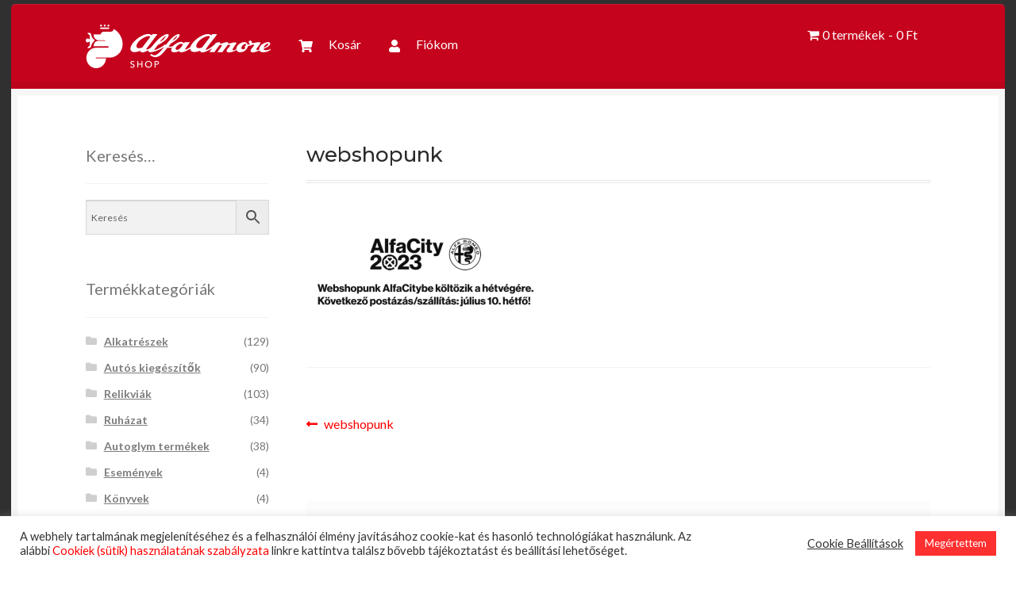

--- FILE ---
content_type: text/html; charset=UTF-8
request_url: https://shop.alfaamore.hu/webshopunk/
body_size: 20941
content:
<!doctype html>
<html lang="hu">
<head>
<meta charset="UTF-8">
<meta name="viewport" content="width=device-width, initial-scale=1">
<link rel="profile" href="http://gmpg.org/xfn/11">
<link rel="pingback" href="https://shop.alfaamore.hu/xmlrpc.php">

<title>webshopunk &#8211; Alfa Amore Shop</title>
<meta name='robots' content='max-image-preview:large' />
<!-- Jetpack Site Verification Tags -->
<meta name="google-site-verification" content="NhL2M9iyQMsCi3YIRHGI_GxkciBb_TVyObxwnE1wP0w" />
<script>window._wca = window._wca || [];</script>
<link rel='dns-prefetch' href='//stats.wp.com' />
<link rel='dns-prefetch' href='//fonts.googleapis.com' />
<link rel='dns-prefetch' href='//jetpack.wordpress.com' />
<link rel='dns-prefetch' href='//s0.wp.com' />
<link rel='dns-prefetch' href='//public-api.wordpress.com' />
<link rel='dns-prefetch' href='//0.gravatar.com' />
<link rel='dns-prefetch' href='//1.gravatar.com' />
<link rel='dns-prefetch' href='//2.gravatar.com' />
<link rel='dns-prefetch' href='//www.googletagmanager.com' />
<link rel='preconnect' href='//c0.wp.com' />
<link rel='preconnect' href='//i0.wp.com' />
<link rel="alternate" type="application/rss+xml" title="Alfa Amore Shop &raquo; hírcsatorna" href="https://shop.alfaamore.hu/feed/" />
<link rel="alternate" type="application/rss+xml" title="Alfa Amore Shop &raquo; hozzászólás hírcsatorna" href="https://shop.alfaamore.hu/comments/feed/" />
<link rel="alternate" type="application/rss+xml" title="Alfa Amore Shop &raquo; webshopunk hozzászólás hírcsatorna" href="https://shop.alfaamore.hu/feed/?attachment_id=7249" />
<link rel="alternate" title="oEmbed (JSON)" type="application/json+oembed" href="https://shop.alfaamore.hu/wp-json/oembed/1.0/embed?url=https%3A%2F%2Fshop.alfaamore.hu%2Fwebshopunk%2F" />
<link rel="alternate" title="oEmbed (XML)" type="text/xml+oembed" href="https://shop.alfaamore.hu/wp-json/oembed/1.0/embed?url=https%3A%2F%2Fshop.alfaamore.hu%2Fwebshopunk%2F&#038;format=xml" />
<style id='wp-img-auto-sizes-contain-inline-css' type='text/css'>
img:is([sizes=auto i],[sizes^="auto," i]){contain-intrinsic-size:3000px 1500px}
/*# sourceURL=wp-img-auto-sizes-contain-inline-css */
</style>
<link rel='stylesheet' id='booboo.css-css' href='https://shop.alfaamore.hu/wp-content/plugins/booboo/assets/css/booboo.css?ver=1.0.3' type='text/css' media='all' />
<link rel='stylesheet' id='admin_outofstock_css-css' href='https://shop.alfaamore.hu/wp-content/plugins/woo-out-of-stock-products/admin/inc/admin-outofstock.css?ver=6.9' type='text/css' media='all' />
<link rel='stylesheet' id='outofstock_css-css' href='https://shop.alfaamore.hu/wp-content/plugins/woo-out-of-stock-products/inc/outofstock.css?ver=6.9' type='text/css' media='all' />
<link rel='stylesheet' id='woo-conditional-shipping-blocks-style-css' href='https://shop.alfaamore.hu/wp-content/plugins/conditional-shipping-for-woocommerce/frontend/css/woo-conditional-shipping.css?ver=3.6.0.free' type='text/css' media='all' />
<link rel='stylesheet' id='vp-woo-pont-picker-block-css' href='https://shop.alfaamore.hu/wp-content/plugins/hungarian-pickup-points-for-woocommerce/build/style-pont-picker-block.css?ver=3.7.1' type='text/css' media='all' />
<style id='wp-emoji-styles-inline-css' type='text/css'>

	img.wp-smiley, img.emoji {
		display: inline !important;
		border: none !important;
		box-shadow: none !important;
		height: 1em !important;
		width: 1em !important;
		margin: 0 0.07em !important;
		vertical-align: -0.1em !important;
		background: none !important;
		padding: 0 !important;
	}
/*# sourceURL=wp-emoji-styles-inline-css */
</style>
<link rel='stylesheet' id='wp-block-library-css' href='https://c0.wp.com/c/6.9/wp-includes/css/dist/block-library/style.min.css' type='text/css' media='all' />
<style id='global-styles-inline-css' type='text/css'>
:root{--wp--preset--aspect-ratio--square: 1;--wp--preset--aspect-ratio--4-3: 4/3;--wp--preset--aspect-ratio--3-4: 3/4;--wp--preset--aspect-ratio--3-2: 3/2;--wp--preset--aspect-ratio--2-3: 2/3;--wp--preset--aspect-ratio--16-9: 16/9;--wp--preset--aspect-ratio--9-16: 9/16;--wp--preset--color--black: #000000;--wp--preset--color--cyan-bluish-gray: #abb8c3;--wp--preset--color--white: #ffffff;--wp--preset--color--pale-pink: #f78da7;--wp--preset--color--vivid-red: #cf2e2e;--wp--preset--color--luminous-vivid-orange: #ff6900;--wp--preset--color--luminous-vivid-amber: #fcb900;--wp--preset--color--light-green-cyan: #7bdcb5;--wp--preset--color--vivid-green-cyan: #00d084;--wp--preset--color--pale-cyan-blue: #8ed1fc;--wp--preset--color--vivid-cyan-blue: #0693e3;--wp--preset--color--vivid-purple: #9b51e0;--wp--preset--gradient--vivid-cyan-blue-to-vivid-purple: linear-gradient(135deg,rgb(6,147,227) 0%,rgb(155,81,224) 100%);--wp--preset--gradient--light-green-cyan-to-vivid-green-cyan: linear-gradient(135deg,rgb(122,220,180) 0%,rgb(0,208,130) 100%);--wp--preset--gradient--luminous-vivid-amber-to-luminous-vivid-orange: linear-gradient(135deg,rgb(252,185,0) 0%,rgb(255,105,0) 100%);--wp--preset--gradient--luminous-vivid-orange-to-vivid-red: linear-gradient(135deg,rgb(255,105,0) 0%,rgb(207,46,46) 100%);--wp--preset--gradient--very-light-gray-to-cyan-bluish-gray: linear-gradient(135deg,rgb(238,238,238) 0%,rgb(169,184,195) 100%);--wp--preset--gradient--cool-to-warm-spectrum: linear-gradient(135deg,rgb(74,234,220) 0%,rgb(151,120,209) 20%,rgb(207,42,186) 40%,rgb(238,44,130) 60%,rgb(251,105,98) 80%,rgb(254,248,76) 100%);--wp--preset--gradient--blush-light-purple: linear-gradient(135deg,rgb(255,206,236) 0%,rgb(152,150,240) 100%);--wp--preset--gradient--blush-bordeaux: linear-gradient(135deg,rgb(254,205,165) 0%,rgb(254,45,45) 50%,rgb(107,0,62) 100%);--wp--preset--gradient--luminous-dusk: linear-gradient(135deg,rgb(255,203,112) 0%,rgb(199,81,192) 50%,rgb(65,88,208) 100%);--wp--preset--gradient--pale-ocean: linear-gradient(135deg,rgb(255,245,203) 0%,rgb(182,227,212) 50%,rgb(51,167,181) 100%);--wp--preset--gradient--electric-grass: linear-gradient(135deg,rgb(202,248,128) 0%,rgb(113,206,126) 100%);--wp--preset--gradient--midnight: linear-gradient(135deg,rgb(2,3,129) 0%,rgb(40,116,252) 100%);--wp--preset--font-size--small: 14px;--wp--preset--font-size--medium: 23px;--wp--preset--font-size--large: 26px;--wp--preset--font-size--x-large: 42px;--wp--preset--font-size--normal: 16px;--wp--preset--font-size--huge: 37px;--wp--preset--spacing--20: 0.44rem;--wp--preset--spacing--30: 0.67rem;--wp--preset--spacing--40: 1rem;--wp--preset--spacing--50: 1.5rem;--wp--preset--spacing--60: 2.25rem;--wp--preset--spacing--70: 3.38rem;--wp--preset--spacing--80: 5.06rem;--wp--preset--shadow--natural: 6px 6px 9px rgba(0, 0, 0, 0.2);--wp--preset--shadow--deep: 12px 12px 50px rgba(0, 0, 0, 0.4);--wp--preset--shadow--sharp: 6px 6px 0px rgba(0, 0, 0, 0.2);--wp--preset--shadow--outlined: 6px 6px 0px -3px rgb(255, 255, 255), 6px 6px rgb(0, 0, 0);--wp--preset--shadow--crisp: 6px 6px 0px rgb(0, 0, 0);}:where(.is-layout-flex){gap: 0.5em;}:where(.is-layout-grid){gap: 0.5em;}body .is-layout-flex{display: flex;}.is-layout-flex{flex-wrap: wrap;align-items: center;}.is-layout-flex > :is(*, div){margin: 0;}body .is-layout-grid{display: grid;}.is-layout-grid > :is(*, div){margin: 0;}:where(.wp-block-columns.is-layout-flex){gap: 2em;}:where(.wp-block-columns.is-layout-grid){gap: 2em;}:where(.wp-block-post-template.is-layout-flex){gap: 1.25em;}:where(.wp-block-post-template.is-layout-grid){gap: 1.25em;}.has-black-color{color: var(--wp--preset--color--black) !important;}.has-cyan-bluish-gray-color{color: var(--wp--preset--color--cyan-bluish-gray) !important;}.has-white-color{color: var(--wp--preset--color--white) !important;}.has-pale-pink-color{color: var(--wp--preset--color--pale-pink) !important;}.has-vivid-red-color{color: var(--wp--preset--color--vivid-red) !important;}.has-luminous-vivid-orange-color{color: var(--wp--preset--color--luminous-vivid-orange) !important;}.has-luminous-vivid-amber-color{color: var(--wp--preset--color--luminous-vivid-amber) !important;}.has-light-green-cyan-color{color: var(--wp--preset--color--light-green-cyan) !important;}.has-vivid-green-cyan-color{color: var(--wp--preset--color--vivid-green-cyan) !important;}.has-pale-cyan-blue-color{color: var(--wp--preset--color--pale-cyan-blue) !important;}.has-vivid-cyan-blue-color{color: var(--wp--preset--color--vivid-cyan-blue) !important;}.has-vivid-purple-color{color: var(--wp--preset--color--vivid-purple) !important;}.has-black-background-color{background-color: var(--wp--preset--color--black) !important;}.has-cyan-bluish-gray-background-color{background-color: var(--wp--preset--color--cyan-bluish-gray) !important;}.has-white-background-color{background-color: var(--wp--preset--color--white) !important;}.has-pale-pink-background-color{background-color: var(--wp--preset--color--pale-pink) !important;}.has-vivid-red-background-color{background-color: var(--wp--preset--color--vivid-red) !important;}.has-luminous-vivid-orange-background-color{background-color: var(--wp--preset--color--luminous-vivid-orange) !important;}.has-luminous-vivid-amber-background-color{background-color: var(--wp--preset--color--luminous-vivid-amber) !important;}.has-light-green-cyan-background-color{background-color: var(--wp--preset--color--light-green-cyan) !important;}.has-vivid-green-cyan-background-color{background-color: var(--wp--preset--color--vivid-green-cyan) !important;}.has-pale-cyan-blue-background-color{background-color: var(--wp--preset--color--pale-cyan-blue) !important;}.has-vivid-cyan-blue-background-color{background-color: var(--wp--preset--color--vivid-cyan-blue) !important;}.has-vivid-purple-background-color{background-color: var(--wp--preset--color--vivid-purple) !important;}.has-black-border-color{border-color: var(--wp--preset--color--black) !important;}.has-cyan-bluish-gray-border-color{border-color: var(--wp--preset--color--cyan-bluish-gray) !important;}.has-white-border-color{border-color: var(--wp--preset--color--white) !important;}.has-pale-pink-border-color{border-color: var(--wp--preset--color--pale-pink) !important;}.has-vivid-red-border-color{border-color: var(--wp--preset--color--vivid-red) !important;}.has-luminous-vivid-orange-border-color{border-color: var(--wp--preset--color--luminous-vivid-orange) !important;}.has-luminous-vivid-amber-border-color{border-color: var(--wp--preset--color--luminous-vivid-amber) !important;}.has-light-green-cyan-border-color{border-color: var(--wp--preset--color--light-green-cyan) !important;}.has-vivid-green-cyan-border-color{border-color: var(--wp--preset--color--vivid-green-cyan) !important;}.has-pale-cyan-blue-border-color{border-color: var(--wp--preset--color--pale-cyan-blue) !important;}.has-vivid-cyan-blue-border-color{border-color: var(--wp--preset--color--vivid-cyan-blue) !important;}.has-vivid-purple-border-color{border-color: var(--wp--preset--color--vivid-purple) !important;}.has-vivid-cyan-blue-to-vivid-purple-gradient-background{background: var(--wp--preset--gradient--vivid-cyan-blue-to-vivid-purple) !important;}.has-light-green-cyan-to-vivid-green-cyan-gradient-background{background: var(--wp--preset--gradient--light-green-cyan-to-vivid-green-cyan) !important;}.has-luminous-vivid-amber-to-luminous-vivid-orange-gradient-background{background: var(--wp--preset--gradient--luminous-vivid-amber-to-luminous-vivid-orange) !important;}.has-luminous-vivid-orange-to-vivid-red-gradient-background{background: var(--wp--preset--gradient--luminous-vivid-orange-to-vivid-red) !important;}.has-very-light-gray-to-cyan-bluish-gray-gradient-background{background: var(--wp--preset--gradient--very-light-gray-to-cyan-bluish-gray) !important;}.has-cool-to-warm-spectrum-gradient-background{background: var(--wp--preset--gradient--cool-to-warm-spectrum) !important;}.has-blush-light-purple-gradient-background{background: var(--wp--preset--gradient--blush-light-purple) !important;}.has-blush-bordeaux-gradient-background{background: var(--wp--preset--gradient--blush-bordeaux) !important;}.has-luminous-dusk-gradient-background{background: var(--wp--preset--gradient--luminous-dusk) !important;}.has-pale-ocean-gradient-background{background: var(--wp--preset--gradient--pale-ocean) !important;}.has-electric-grass-gradient-background{background: var(--wp--preset--gradient--electric-grass) !important;}.has-midnight-gradient-background{background: var(--wp--preset--gradient--midnight) !important;}.has-small-font-size{font-size: var(--wp--preset--font-size--small) !important;}.has-medium-font-size{font-size: var(--wp--preset--font-size--medium) !important;}.has-large-font-size{font-size: var(--wp--preset--font-size--large) !important;}.has-x-large-font-size{font-size: var(--wp--preset--font-size--x-large) !important;}
/*# sourceURL=global-styles-inline-css */
</style>

<style id='classic-theme-styles-inline-css' type='text/css'>
/*! This file is auto-generated */
.wp-block-button__link{color:#fff;background-color:#32373c;border-radius:9999px;box-shadow:none;text-decoration:none;padding:calc(.667em + 2px) calc(1.333em + 2px);font-size:1.125em}.wp-block-file__button{background:#32373c;color:#fff;text-decoration:none}
/*# sourceURL=/wp-includes/css/classic-themes.min.css */
</style>
<link rel='stylesheet' id='storefront-gutenberg-blocks-css' href='https://shop.alfaamore.hu/wp-content/themes/storefront/assets/css/base/gutenberg-blocks.css?ver=4.2.0' type='text/css' media='all' />
<style id='storefront-gutenberg-blocks-inline-css' type='text/css'>

				.wp-block-button__link:not(.has-text-color) {
					color: #f9f9f9;
				}

				.wp-block-button__link:not(.has-text-color):hover,
				.wp-block-button__link:not(.has-text-color):focus,
				.wp-block-button__link:not(.has-text-color):active {
					color: #f9f9f9;
				}

				.wp-block-button__link:not(.has-background) {
					background-color: #303030;
				}

				.wp-block-button__link:not(.has-background):hover,
				.wp-block-button__link:not(.has-background):focus,
				.wp-block-button__link:not(.has-background):active {
					border-color: #171717;
					background-color: #171717;
				}

				.wc-block-grid__products .wc-block-grid__product .wp-block-button__link {
					background-color: #303030;
					border-color: #303030;
					color: #f9f9f9;
				}

				.wp-block-quote footer,
				.wp-block-quote cite,
				.wp-block-quote__citation {
					color: #777777;
				}

				.wp-block-pullquote cite,
				.wp-block-pullquote footer,
				.wp-block-pullquote__citation {
					color: #777777;
				}

				.wp-block-image figcaption {
					color: #777777;
				}

				.wp-block-separator.is-style-dots::before {
					color: #2b2b2b;
				}

				.wp-block-file a.wp-block-file__button {
					color: #f9f9f9;
					background-color: #303030;
					border-color: #303030;
				}

				.wp-block-file a.wp-block-file__button:hover,
				.wp-block-file a.wp-block-file__button:focus,
				.wp-block-file a.wp-block-file__button:active {
					color: #f9f9f9;
					background-color: #171717;
				}

				.wp-block-code,
				.wp-block-preformatted pre {
					color: #777777;
				}

				.wp-block-table:not( .has-background ):not( .is-style-stripes ) tbody tr:nth-child(2n) td {
					background-color: #2e2e2e;
				}

				.wp-block-cover .wp-block-cover__inner-container h1:not(.has-text-color),
				.wp-block-cover .wp-block-cover__inner-container h2:not(.has-text-color),
				.wp-block-cover .wp-block-cover__inner-container h3:not(.has-text-color),
				.wp-block-cover .wp-block-cover__inner-container h4:not(.has-text-color),
				.wp-block-cover .wp-block-cover__inner-container h5:not(.has-text-color),
				.wp-block-cover .wp-block-cover__inner-container h6:not(.has-text-color) {
					color: #000000;
				}

				.wc-block-components-price-slider__range-input-progress,
				.rtl .wc-block-components-price-slider__range-input-progress {
					--range-color: #ff0000;
				}

				/* Target only IE11 */
				@media all and (-ms-high-contrast: none), (-ms-high-contrast: active) {
					.wc-block-components-price-slider__range-input-progress {
						background: #ff0000;
					}
				}

				.wc-block-components-button:not(.is-link) {
					background-color: #ff0000;
					color: #ffffff;
				}

				.wc-block-components-button:not(.is-link):hover,
				.wc-block-components-button:not(.is-link):focus,
				.wc-block-components-button:not(.is-link):active {
					background-color: #e60000;
					color: #ffffff;
				}

				.wc-block-components-button:not(.is-link):disabled {
					background-color: #ff0000;
					color: #ffffff;
				}

				.wc-block-cart__submit-container {
					background-color: #303030;
				}

				.wc-block-cart__submit-container::before {
					color: rgba(118,118,118,0.5);
				}

				.wc-block-components-order-summary-item__quantity {
					background-color: #303030;
					border-color: #777777;
					box-shadow: 0 0 0 2px #303030;
					color: #777777;
				}
			
/*# sourceURL=storefront-gutenberg-blocks-inline-css */
</style>
<link rel='stylesheet' id='cookie-law-info-css' href='https://shop.alfaamore.hu/wp-content/plugins/cookie-law-info/legacy/public/css/cookie-law-info-public.css?ver=3.3.6' type='text/css' media='all' />
<link rel='stylesheet' id='cookie-law-info-gdpr-css' href='https://shop.alfaamore.hu/wp-content/plugins/cookie-law-info/legacy/public/css/cookie-law-info-gdpr.css?ver=3.3.6' type='text/css' media='all' />
<link rel='stylesheet' id='menu-image-css' href='https://shop.alfaamore.hu/wp-content/plugins/menu-image/includes/css/menu-image.css?ver=3.13' type='text/css' media='all' />
<link rel='stylesheet' id='dashicons-css' href='https://c0.wp.com/c/6.9/wp-includes/css/dashicons.min.css' type='text/css' media='all' />
<link rel='stylesheet' id='wpmenucart-icons-css' href='https://shop.alfaamore.hu/wp-content/plugins/woocommerce-menu-bar-cart/assets/css/wpmenucart-icons.min.css?ver=2.14.12' type='text/css' media='all' />
<style id='wpmenucart-icons-inline-css' type='text/css'>
@font-face{font-family:WPMenuCart;src:url(https://shop.alfaamore.hu/wp-content/plugins/woocommerce-menu-bar-cart/assets/fonts/WPMenuCart.eot);src:url(https://shop.alfaamore.hu/wp-content/plugins/woocommerce-menu-bar-cart/assets/fonts/WPMenuCart.eot?#iefix) format('embedded-opentype'),url(https://shop.alfaamore.hu/wp-content/plugins/woocommerce-menu-bar-cart/assets/fonts/WPMenuCart.woff2) format('woff2'),url(https://shop.alfaamore.hu/wp-content/plugins/woocommerce-menu-bar-cart/assets/fonts/WPMenuCart.woff) format('woff'),url(https://shop.alfaamore.hu/wp-content/plugins/woocommerce-menu-bar-cart/assets/fonts/WPMenuCart.ttf) format('truetype'),url(https://shop.alfaamore.hu/wp-content/plugins/woocommerce-menu-bar-cart/assets/fonts/WPMenuCart.svg#WPMenuCart) format('svg');font-weight:400;font-style:normal;font-display:swap}
/*# sourceURL=wpmenucart-icons-inline-css */
</style>
<link rel='stylesheet' id='wpmenucart-css' href='https://shop.alfaamore.hu/wp-content/plugins/woocommerce-menu-bar-cart/assets/css/wpmenucart-main.min.css?ver=2.14.12' type='text/css' media='all' />
<style id='woocommerce-inline-inline-css' type='text/css'>
.woocommerce form .form-row .required { visibility: visible; }
/*# sourceURL=woocommerce-inline-inline-css */
</style>
<link rel='stylesheet' id='aws-style-css' href='https://shop.alfaamore.hu/wp-content/plugins/advanced-woo-search/assets/css/common.min.css?ver=3.47' type='text/css' media='all' />
<link rel='stylesheet' id='woo_conditional_shipping_css-css' href='https://shop.alfaamore.hu/wp-content/plugins/conditional-shipping-for-woocommerce/includes/frontend/../../frontend/css/woo-conditional-shipping.css?ver=3.6.0.free' type='text/css' media='all' />
<link rel='stylesheet' id='brands-styles-css' href='https://c0.wp.com/p/woocommerce/10.3.7/assets/css/brands.css' type='text/css' media='all' />
<link rel='stylesheet' id='storefront-style-css' href='https://shop.alfaamore.hu/wp-content/themes/storefront/style.css?ver=6.9' type='text/css' media='all' />
<style id='storefront-style-inline-css' type='text/css'>

			.main-navigation ul li a,
			.site-title a,
			ul.menu li a,
			.site-branding h1 a,
			button.menu-toggle,
			button.menu-toggle:hover,
			.handheld-navigation .dropdown-toggle {
				color: #ffffff;
			}

			button.menu-toggle,
			button.menu-toggle:hover {
				border-color: #ffffff;
			}

			.main-navigation ul li a:hover,
			.main-navigation ul li:hover > a,
			.site-title a:hover,
			.site-header ul.menu li.current-menu-item > a {
				color: #ffffff;
			}

			table:not( .has-background ) th {
				background-color: #292929;
			}

			table:not( .has-background ) tbody td {
				background-color: #2e2e2e;
			}

			table:not( .has-background ) tbody tr:nth-child(2n) td,
			fieldset,
			fieldset legend {
				background-color: #2c2c2c;
			}

			.site-header,
			.secondary-navigation ul ul,
			.main-navigation ul.menu > li.menu-item-has-children:after,
			.secondary-navigation ul.menu ul,
			.storefront-handheld-footer-bar,
			.storefront-handheld-footer-bar ul li > a,
			.storefront-handheld-footer-bar ul li.search .site-search,
			button.menu-toggle,
			button.menu-toggle:hover {
				background-color: #cf0d27;
			}

			p.site-description,
			.site-header,
			.storefront-handheld-footer-bar {
				color: #212121;
			}

			button.menu-toggle:after,
			button.menu-toggle:before,
			button.menu-toggle span:before {
				background-color: #ffffff;
			}

			h1, h2, h3, h4, h5, h6, .wc-block-grid__product-title {
				color: #2b2b2b;
			}

			.widget h1 {
				border-bottom-color: #2b2b2b;
			}

			body,
			.secondary-navigation a {
				color: #777777;
			}

			.widget-area .widget a,
			.hentry .entry-header .posted-on a,
			.hentry .entry-header .post-author a,
			.hentry .entry-header .post-comments a,
			.hentry .entry-header .byline a {
				color: #7c7c7c;
			}

			a {
				color: #ff0000;
			}

			a:focus,
			button:focus,
			.button.alt:focus,
			input:focus,
			textarea:focus,
			input[type="button"]:focus,
			input[type="reset"]:focus,
			input[type="submit"]:focus,
			input[type="email"]:focus,
			input[type="tel"]:focus,
			input[type="url"]:focus,
			input[type="password"]:focus,
			input[type="search"]:focus {
				outline-color: #ff0000;
			}

			button, input[type="button"], input[type="reset"], input[type="submit"], .button, .widget a.button {
				background-color: #303030;
				border-color: #303030;
				color: #f9f9f9;
			}

			button:hover, input[type="button"]:hover, input[type="reset"]:hover, input[type="submit"]:hover, .button:hover, .widget a.button:hover {
				background-color: #171717;
				border-color: #171717;
				color: #f9f9f9;
			}

			button.alt, input[type="button"].alt, input[type="reset"].alt, input[type="submit"].alt, .button.alt, .widget-area .widget a.button.alt {
				background-color: #ff0000;
				border-color: #ff0000;
				color: #ffffff;
			}

			button.alt:hover, input[type="button"].alt:hover, input[type="reset"].alt:hover, input[type="submit"].alt:hover, .button.alt:hover, .widget-area .widget a.button.alt:hover {
				background-color: #e60000;
				border-color: #e60000;
				color: #ffffff;
			}

			.pagination .page-numbers li .page-numbers.current {
				background-color: #171717;
				color: #6d6d6d;
			}

			#comments .comment-list .comment-content .comment-text {
				background-color: #292929;
			}

			.site-footer {
				background-color: #2b2b2b;
				color: #777777;
			}

			.site-footer a:not(.button):not(.components-button) {
				color: #111111;
			}

			.site-footer .storefront-handheld-footer-bar a:not(.button):not(.components-button) {
				color: #ffffff;
			}

			.site-footer h1, .site-footer h2, .site-footer h3, .site-footer h4, .site-footer h5, .site-footer h6, .site-footer .widget .widget-title, .site-footer .widget .widgettitle {
				color: #2b2b2b;
			}

			.page-template-template-homepage.has-post-thumbnail .type-page.has-post-thumbnail .entry-title {
				color: #000000;
			}

			.page-template-template-homepage.has-post-thumbnail .type-page.has-post-thumbnail .entry-content {
				color: #000000;
			}

			@media screen and ( min-width: 768px ) {
				.secondary-navigation ul.menu a:hover {
					color: #3a3a3a;
				}

				.secondary-navigation ul.menu a {
					color: #212121;
				}

				.main-navigation ul.menu ul.sub-menu,
				.main-navigation ul.nav-menu ul.children {
					background-color: #c00018;
				}

				.site-header {
					border-bottom-color: #c00018;
				}
			}
/*# sourceURL=storefront-style-inline-css */
</style>
<link rel='stylesheet' id='storefront-icons-css' href='https://shop.alfaamore.hu/wp-content/themes/storefront/assets/css/base/icons.css?ver=4.2.0' type='text/css' media='all' />
<link rel='stylesheet' id='storefront-fonts-css' href='https://fonts.googleapis.com/css?family=Source+Sans+Pro%3A400%2C300%2C300italic%2C400italic%2C600%2C700%2C900&#038;subset=latin%2Clatin-ext&#038;ver=4.2.0' type='text/css' media='all' />
<link rel='stylesheet' id='storefront-jetpack-widgets-css' href='https://shop.alfaamore.hu/wp-content/themes/storefront/assets/css/jetpack/widgets.css?ver=4.2.0' type='text/css' media='all' />
<link rel='stylesheet' id='storefront-woocommerce-style-css' href='https://shop.alfaamore.hu/wp-content/themes/storefront/assets/css/woocommerce/woocommerce.css?ver=4.2.0' type='text/css' media='all' />
<style id='storefront-woocommerce-style-inline-css' type='text/css'>
@font-face {
				font-family: star;
				src: url(https://shop.alfaamore.hu/wp-content/plugins/woocommerce/assets/fonts/star.eot);
				src:
					url(https://shop.alfaamore.hu/wp-content/plugins/woocommerce/assets/fonts/star.eot?#iefix) format("embedded-opentype"),
					url(https://shop.alfaamore.hu/wp-content/plugins/woocommerce/assets/fonts/star.woff) format("woff"),
					url(https://shop.alfaamore.hu/wp-content/plugins/woocommerce/assets/fonts/star.ttf) format("truetype"),
					url(https://shop.alfaamore.hu/wp-content/plugins/woocommerce/assets/fonts/star.svg#star) format("svg");
				font-weight: 400;
				font-style: normal;
			}
			@font-face {
				font-family: WooCommerce;
				src: url(https://shop.alfaamore.hu/wp-content/plugins/woocommerce/assets/fonts/WooCommerce.eot);
				src:
					url(https://shop.alfaamore.hu/wp-content/plugins/woocommerce/assets/fonts/WooCommerce.eot?#iefix) format("embedded-opentype"),
					url(https://shop.alfaamore.hu/wp-content/plugins/woocommerce/assets/fonts/WooCommerce.woff) format("woff"),
					url(https://shop.alfaamore.hu/wp-content/plugins/woocommerce/assets/fonts/WooCommerce.ttf) format("truetype"),
					url(https://shop.alfaamore.hu/wp-content/plugins/woocommerce/assets/fonts/WooCommerce.svg#WooCommerce) format("svg");
				font-weight: 400;
				font-style: normal;
			}

			a.cart-contents,
			.site-header-cart .widget_shopping_cart a {
				color: #ffffff;
			}

			a.cart-contents:hover,
			.site-header-cart .widget_shopping_cart a:hover,
			.site-header-cart:hover > li > a {
				color: #ffffff;
			}

			table.cart td.product-remove,
			table.cart td.actions {
				border-top-color: #303030;
			}

			.storefront-handheld-footer-bar ul li.cart .count {
				background-color: #ffffff;
				color: #cf0d27;
				border-color: #cf0d27;
			}

			.woocommerce-tabs ul.tabs li.active a,
			ul.products li.product .price,
			.onsale,
			.wc-block-grid__product-onsale,
			.widget_search form:before,
			.widget_product_search form:before {
				color: #777777;
			}

			.woocommerce-breadcrumb a,
			a.woocommerce-review-link,
			.product_meta a {
				color: #7c7c7c;
			}

			.wc-block-grid__product-onsale,
			.onsale {
				border-color: #777777;
			}

			.star-rating span:before,
			.quantity .plus, .quantity .minus,
			p.stars a:hover:after,
			p.stars a:after,
			.star-rating span:before,
			#payment .payment_methods li input[type=radio]:first-child:checked+label:before {
				color: #ff0000;
			}

			.widget_price_filter .ui-slider .ui-slider-range,
			.widget_price_filter .ui-slider .ui-slider-handle {
				background-color: #ff0000;
			}

			.order_details {
				background-color: #292929;
			}

			.order_details > li {
				border-bottom: 1px dotted #141414;
			}

			.order_details:before,
			.order_details:after {
				background: -webkit-linear-gradient(transparent 0,transparent 0),-webkit-linear-gradient(135deg,#292929 33.33%,transparent 33.33%),-webkit-linear-gradient(45deg,#292929 33.33%,transparent 33.33%)
			}

			#order_review {
				background-color: #303030;
			}

			#payment .payment_methods > li .payment_box,
			#payment .place-order {
				background-color: #2b2b2b;
			}

			#payment .payment_methods > li:not(.woocommerce-notice) {
				background-color: #262626;
			}

			#payment .payment_methods > li:not(.woocommerce-notice):hover {
				background-color: #212121;
			}

			.woocommerce-pagination .page-numbers li .page-numbers.current {
				background-color: #171717;
				color: #6d6d6d;
			}

			.wc-block-grid__product-onsale,
			.onsale,
			.woocommerce-pagination .page-numbers li .page-numbers:not(.current) {
				color: #777777;
			}

			p.stars a:before,
			p.stars a:hover~a:before,
			p.stars.selected a.active~a:before {
				color: #777777;
			}

			p.stars.selected a.active:before,
			p.stars:hover a:before,
			p.stars.selected a:not(.active):before,
			p.stars.selected a.active:before {
				color: #ff0000;
			}

			.single-product div.product .woocommerce-product-gallery .woocommerce-product-gallery__trigger {
				background-color: #303030;
				color: #f9f9f9;
			}

			.single-product div.product .woocommerce-product-gallery .woocommerce-product-gallery__trigger:hover {
				background-color: #171717;
				border-color: #171717;
				color: #f9f9f9;
			}

			.button.added_to_cart:focus,
			.button.wc-forward:focus {
				outline-color: #ff0000;
			}

			.added_to_cart,
			.site-header-cart .widget_shopping_cart a.button,
			.wc-block-grid__products .wc-block-grid__product .wp-block-button__link {
				background-color: #303030;
				border-color: #303030;
				color: #f9f9f9;
			}

			.added_to_cart:hover,
			.site-header-cart .widget_shopping_cart a.button:hover,
			.wc-block-grid__products .wc-block-grid__product .wp-block-button__link:hover {
				background-color: #171717;
				border-color: #171717;
				color: #f9f9f9;
			}

			.added_to_cart.alt, .added_to_cart, .widget a.button.checkout {
				background-color: #ff0000;
				border-color: #ff0000;
				color: #ffffff;
			}

			.added_to_cart.alt:hover, .added_to_cart:hover, .widget a.button.checkout:hover {
				background-color: #e60000;
				border-color: #e60000;
				color: #ffffff;
			}

			.button.loading {
				color: #303030;
			}

			.button.loading:hover {
				background-color: #303030;
			}

			.button.loading:after {
				color: #f9f9f9;
			}

			@media screen and ( min-width: 768px ) {
				.site-header-cart .widget_shopping_cart,
				.site-header .product_list_widget li .quantity {
					color: #212121;
				}

				.site-header-cart .widget_shopping_cart .buttons,
				.site-header-cart .widget_shopping_cart .total {
					background-color: #c5031d;
				}

				.site-header-cart .widget_shopping_cart {
					background-color: #c00018;
				}
			}
				.storefront-product-pagination a {
					color: #777777;
					background-color: #303030;
				}
				.storefront-sticky-add-to-cart {
					color: #777777;
					background-color: #303030;
				}

				.storefront-sticky-add-to-cart a:not(.button) {
					color: #ffffff;
				}
/*# sourceURL=storefront-woocommerce-style-inline-css */
</style>
<link rel='stylesheet' id='storefront-child-style-css' href='https://shop.alfaamore.hu/wp-content/themes/boutique/style.css?ver=2.0.17' type='text/css' media='all' />
<style id='storefront-child-style-inline-css' type='text/css'>

			.main-navigation ul.menu > li > ul,
			.main-navigation ul.menu ul,
			.site-header-cart .widget_shopping_cart {
				background: #c5031d;
			}

			table th {
				background-color: #f8f8f8;
			}

			table tbody td,
			table.wp-block-table:not( .is-style-stripes ) tbody tr:nth-child(2n) td {
				background-color: #fdfdfd;
			}

			table tbody tr:nth-child(2n) td,
			table.wp-block-table.is-style-stripes tbody tr:nth-child(2n) td {
				background-color: #fbfbfb;
			}

			#order_review, #payment .payment_methods li .payment_box,
			#payment .place-order {
				background-color: #fafafa;
			}

			#payment .payment_methods li,
			#payment .payment_methods li:hover {
				background-color: #fff;
			}

			@media screen and (min-width: 768px) {
				.boutique-primary-navigation,
				.main-navigation ul.menu ul,
				.main-navigation ul.nav-menu ul,
				.main-navigation .smm-mega-menu,
				.sticky-wrapper,
				.sd-sticky-navigation,
				.sd-sticky-navigation:before,
				.sd-sticky-navigation:after {
					background: #c5031d !important;
				}
			}

			.main-navigation ul li.smm-active li ul.products li.product h3 {
				color: #212121;
			}
/*# sourceURL=storefront-child-style-inline-css */
</style>
<link rel='stylesheet' id='lato-css' href='//fonts.googleapis.com/css?family=Lato%3A400%2C700%2C400italic&#038;ver=6.9' type='text/css' media='all' />
<link rel='stylesheet' id='playfair-display-css' href='//fonts.googleapis.com/css?family=Playfair+Display%3A400%2C700%2C400italic%2C700italic&#038;ver=6.9' type='text/css' media='all' />
<link rel='stylesheet' id='storefront-woocommerce-brands-style-css' href='https://shop.alfaamore.hu/wp-content/themes/storefront/assets/css/woocommerce/extensions/brands.css?ver=4.2.0' type='text/css' media='all' />
<script src="https://shop.alfaamore.hu/wp-content/plugins/booboo/assets/js/booboo.js?ver=1.0.3" id="booboo.js-js"></script>
<script src="https://c0.wp.com/c/6.9/wp-includes/js/jquery/jquery.min.js" id="jquery-core-js"></script>
<script src="https://c0.wp.com/c/6.9/wp-includes/js/jquery/jquery-migrate.min.js" id="jquery-migrate-js"></script>
<script src="https://shop.alfaamore.hu/wp-content/plugins/miniorange-login-openid/includes/js/mo_openid_jquery.cookie.min.js?ver=6.9" id="js-cookie-script-js"></script>
<script src="https://shop.alfaamore.hu/wp-content/plugins/miniorange-login-openid/includes/js/mo-openid-social_login.js?ver=6.9" id="mo-social-login-script-js"></script>
<script id="cookie-law-info-js-extra">
var Cli_Data = {"nn_cookie_ids":[],"cookielist":[],"non_necessary_cookies":[],"ccpaEnabled":"","ccpaRegionBased":"","ccpaBarEnabled":"1","strictlyEnabled":["necessary","obligatoire"],"ccpaType":"gdpr","js_blocking":"1","custom_integration":"","triggerDomRefresh":"","secure_cookies":""};
var cli_cookiebar_settings = {"animate_speed_hide":"500","animate_speed_show":"500","background":"#FFF","border":"#b1a6a6c2","border_on":"","button_1_button_colour":"#ff3030","button_1_button_hover":"#cc2626","button_1_link_colour":"#fff","button_1_as_button":"1","button_1_new_win":"","button_2_button_colour":"#333","button_2_button_hover":"#292929","button_2_link_colour":"#444","button_2_as_button":"1","button_2_hidebar":"","button_3_button_colour":"#3348bf","button_3_button_hover":"#293a99","button_3_link_colour":"#fff","button_3_as_button":"1","button_3_new_win":"","button_4_button_colour":"#000","button_4_button_hover":"#000000","button_4_link_colour":"#333333","button_4_as_button":"","button_7_button_colour":"#61a229","button_7_button_hover":"#4e8221","button_7_link_colour":"#fff","button_7_as_button":"1","button_7_new_win":"","font_family":"inherit","header_fix":"","notify_animate_hide":"1","notify_animate_show":"1","notify_div_id":"#cookie-law-info-bar","notify_position_horizontal":"right","notify_position_vertical":"bottom","scroll_close":"1","scroll_close_reload":"","accept_close_reload":"","reject_close_reload":"","showagain_tab":"","showagain_background":"#fff","showagain_border":"#000","showagain_div_id":"#cookie-law-info-again","showagain_x_position":"100px","text":"#333333","show_once_yn":"1","show_once":"10000","logging_on":"","as_popup":"","popup_overlay":"1","bar_heading_text":"","cookie_bar_as":"banner","popup_showagain_position":"bottom-right","widget_position":"left"};
var log_object = {"ajax_url":"https://shop.alfaamore.hu/wp-admin/admin-ajax.php"};
//# sourceURL=cookie-law-info-js-extra
</script>
<script src="https://shop.alfaamore.hu/wp-content/plugins/cookie-law-info/legacy/public/js/cookie-law-info-public.js?ver=3.3.6" id="cookie-law-info-js"></script>
<script src="https://c0.wp.com/p/woocommerce/10.3.7/assets/js/jquery-blockui/jquery.blockUI.min.js" id="wc-jquery-blockui-js" defer data-wp-strategy="defer"></script>
<script id="wc-add-to-cart-js-extra">
var wc_add_to_cart_params = {"ajax_url":"/wp-admin/admin-ajax.php","wc_ajax_url":"/?wc-ajax=%%endpoint%%","i18n_view_cart":"Kos\u00e1r","cart_url":"https://shop.alfaamore.hu/kosar/","is_cart":"","cart_redirect_after_add":"no"};
//# sourceURL=wc-add-to-cart-js-extra
</script>
<script src="https://c0.wp.com/p/woocommerce/10.3.7/assets/js/frontend/add-to-cart.min.js" id="wc-add-to-cart-js" defer data-wp-strategy="defer"></script>
<script src="https://c0.wp.com/p/woocommerce/10.3.7/assets/js/js-cookie/js.cookie.min.js" id="wc-js-cookie-js" defer data-wp-strategy="defer"></script>
<script id="woocommerce-js-extra">
var woocommerce_params = {"ajax_url":"/wp-admin/admin-ajax.php","wc_ajax_url":"/?wc-ajax=%%endpoint%%","i18n_password_show":"Jelsz\u00f3 megjelen\u00edt\u00e9se","i18n_password_hide":"Jelsz\u00f3 elrejt\u00e9se"};
//# sourceURL=woocommerce-js-extra
</script>
<script src="https://c0.wp.com/p/woocommerce/10.3.7/assets/js/frontend/woocommerce.min.js" id="woocommerce-js" defer data-wp-strategy="defer"></script>
<script id="woo-conditional-shipping-js-js-extra">
var conditional_shipping_settings = {"trigger_fields":[]};
//# sourceURL=woo-conditional-shipping-js-js-extra
</script>
<script src="https://shop.alfaamore.hu/wp-content/plugins/conditional-shipping-for-woocommerce/includes/frontend/../../frontend/js/woo-conditional-shipping.js?ver=3.6.0.free" id="woo-conditional-shipping-js-js"></script>
<script src="https://stats.wp.com/s-202604.js" id="woocommerce-analytics-js" defer data-wp-strategy="defer"></script>
<link rel="https://api.w.org/" href="https://shop.alfaamore.hu/wp-json/" /><link rel="alternate" title="JSON" type="application/json" href="https://shop.alfaamore.hu/wp-json/wp/v2/media/7249" /><link rel="EditURI" type="application/rsd+xml" title="RSD" href="https://shop.alfaamore.hu/xmlrpc.php?rsd" />
<meta name="generator" content="WordPress 6.9" />
<meta name="generator" content="WooCommerce 10.3.7" />
<link rel="canonical" href="https://shop.alfaamore.hu/webshopunk/" />
<link rel='shortlink' href='https://wp.me/acy1K7-1SV' />
	<link rel="preconnect" href="https://fonts.googleapis.com">
	<link rel="preconnect" href="https://fonts.gstatic.com">
	<link href='https://fonts.googleapis.com/css2?display=swap&family=Montserrat:wght@500' rel='stylesheet'><meta name="generator" content="Site Kit by Google 1.170.0" />	<style>img#wpstats{display:none}</style>
			<noscript><style>.woocommerce-product-gallery{ opacity: 1 !important; }</style></noscript>
	
<!-- Google AdSense meta tags added by Site Kit -->
<meta name="google-adsense-platform-account" content="ca-host-pub-2644536267352236">
<meta name="google-adsense-platform-domain" content="sitekit.withgoogle.com">
<!-- End Google AdSense meta tags added by Site Kit -->
<style id="custom-background-css">
body.custom-background { background-image: url("https://shop.alfaamore.hu/wp-content/uploads/2020/11/303030igazi.png"); background-position: right center; background-size: cover; background-repeat: no-repeat; background-attachment: fixed; }
</style>
	
<!-- Jetpack Open Graph Tags -->
<meta property="og:type" content="article" />
<meta property="og:title" content="webshopunk" />
<meta property="og:url" content="https://shop.alfaamore.hu/webshopunk/" />
<meta property="og:description" content="Visit the post for more." />
<meta property="article:published_time" content="2023-07-04T05:59:11+00:00" />
<meta property="article:modified_time" content="2023-07-04T05:59:11+00:00" />
<meta property="og:site_name" content="Alfa Amore Shop" />
<meta property="og:image" content="https://shop.alfaamore.hu/wp-content/uploads/2023/07/webshopunk.png" />
<meta property="og:image:alt" content="" />
<meta property="og:locale" content="hu_HU" />
<meta name="twitter:site" content="@alfaamore" />
<meta name="twitter:text:title" content="webshopunk" />
<meta name="twitter:image" content="https://i0.wp.com/shop.alfaamore.hu/wp-content/uploads/2023/07/webshopunk.png?fit=700%2C300&#038;ssl=1&#038;w=640" />
<meta name="twitter:card" content="summary_large_image" />
<meta name="twitter:description" content="Visit the post for more." />

<!-- End Jetpack Open Graph Tags -->
<link rel="icon" href="https://i0.wp.com/shop.alfaamore.hu/wp-content/uploads/2020/11/cropped-alfaamoreshop-logo-1.png?fit=32%2C32&#038;ssl=1" sizes="32x32" />
<link rel="icon" href="https://i0.wp.com/shop.alfaamore.hu/wp-content/uploads/2020/11/cropped-alfaamoreshop-logo-1.png?fit=192%2C192&#038;ssl=1" sizes="192x192" />
<link rel="apple-touch-icon" href="https://i0.wp.com/shop.alfaamore.hu/wp-content/uploads/2020/11/cropped-alfaamoreshop-logo-1.png?fit=180%2C180&#038;ssl=1" />
<meta name="msapplication-TileImage" content="https://i0.wp.com/shop.alfaamore.hu/wp-content/uploads/2020/11/cropped-alfaamoreshop-logo-1.png?fit=270%2C270&#038;ssl=1" />
		<style id="wp-custom-css">
			font-family: montserrat;

p { 
font-size:14px;    
} 
h1 { 
font-size:26px; font-weight: bold ; 
}
h2 { 
font-size:20px;  font-weight: bold ; 
}

h3{ 
font-size:18px;  font-weight: bold ; 
}
/* .woocommerce-products-header {
* display: none; background-color:   *#cf0d27 !important;  
*}
*/
.site-header {
padding-top: 5px; background-color: #303030;
}
@media screen and (min-width: 1300px) {
    /* LOGO */
    .site-header .site-branding, .site-header .site-logo-anchor, .site-header .site-logo-link {  display: none; width: 20% !important; background-color: #cf0d27 !important; visibility: hidden !important;   /* Use px values if you want, eg. 350px */ }

    /* PRIMARY NAVIGATION */
    .site-header .primary-navigation { width: 100% !important;    /* Use px values if you want, eg. 350px */ }

    /* SEARCH BAR */
    .site-header .site-search { display: none; !important; visibility: hidden !important;   /* Use px values if you want, eg. 350px */ }
}
.site-header .secondary-navigation { background-color: #cf0d27 ; }


.site-header .boutique-primary.navigation { visibility:hidden !important  ; display: none !important }

/* Hide header - cart */


.woocommerce-breadcrumb {
visibility:hidden !important; display: none;
}
.header_cart{ 
 background-color: #cf0d27 !important; 
}
.site-header-cart { visibility:hidden !important; display: none;}
/*
.boutique-primary-navigation {visibility: hidden !important; }
*/

.service-content{
	border-style: none !important;
	-webkit-box-shadow: none !important;
	-moz-box-shadow: none !important;
	box-shadow: none !important;
	
}


div.site-info {
    padding-top: 1px;
    padding-bottom: 1px;
	
} 
/* navigációs nyíl  */

 .main-navigation ul.menu > li > a, .main-navigation ul.nav-menu > li > a,
  .site-header-cart .cart-contents {
    padding-bottom: 1.618em !important;
    padding-top: 1.618em; }
  .site-content .col-full,
  .site-footer .col-full,
  .header-widget-region .col-full {
    padding: 4.236em 5.874em; }
  .header-widget-region .col-full {
    padding-top: 0;
    padding-bottom: 0; }
  .site-footer .col-full {
    padding: 2.618em 5.874em; }
  .main-navigation ul.menu li.current-menu-item > a {
    position: relative; }
    .main-navigation ul.menu li.current-menu-item > a:before {
     
visibility: hidden ;}


/* shop összegző "fogacskák */

ul.order_details:after, ul.order_details:before {
    content: "";
    display: block;
    position: absolute;
    top: -16px;
    left: 0;
    width: 100%;
    height: 16px;
    background-size: 0 100%,16px 16px,16px 16px;
	visibility: hidden; }

.woocommerce-active .site-header .site-search {
        width: 21.7391304348%;
        float: right;
        margin-right: 0;
        clear:none
    }

.woocommerce-active .site-header .main-navigation {
width:100%; 
        float: left;
        margin-right: 4.347826087%;
        clear:both 
    }

/* OUT OF STOCK FELIRAT */

/* CSS Only Solution */

/* Hide the original Read More label. */
.outofstock .button.product_type_simple {

    visibility: hidden !important;
}
	
.site-branding { display: none !important; }
.site-search { display: none !important; }

		</style>
		<style id="hucommerce-theme-fix">
</style>
	<style id="egf-frontend-styles" type="text/css">
		p {font-family: 'Montserrat', sans-serif;font-style: normal;font-weight: 500;} h1 {font-family: 'Montserrat', sans-serif;font-style: normal;font-weight: 500;} h2 {font-family: 'Montserrat', sans-serif;font-style: normal;font-weight: 500;} h3 {font-family: 'Montserrat', sans-serif;font-style: normal;font-weight: 500;} h4 {font-family: 'Montserrat', sans-serif;font-style: normal;font-weight: 500;} h5 {font-family: 'Montserrat', sans-serif;font-style: normal;font-weight: 500;} h6 {font-family: 'Montserrat', sans-serif;font-style: normal;font-weight: 500;} 	</style>
	<link rel='stylesheet' id='wc-blocks-style-css' href='https://c0.wp.com/p/woocommerce/10.3.7/assets/client/blocks/wc-blocks.css' type='text/css' media='all' />
<link rel='stylesheet' id='mo-openid-sl-wp-font-awesome-css' href='https://shop.alfaamore.hu/wp-content/plugins/miniorange-login-openid/includes/css/mo-font-awesome.min.css?ver=6.9' type='text/css' media='all' />
<link rel='stylesheet' id='mo-wp-style-icon-css' href='https://shop.alfaamore.hu/wp-content/plugins/miniorange-login-openid/includes/css/mo_openid_login_icons.css?version=7.7.0&#038;ver=6.9' type='text/css' media='all' />
<link rel='stylesheet' id='mo-wp-bootstrap-social-css' href='https://shop.alfaamore.hu/wp-content/plugins/miniorange-login-openid/includes/css/bootstrap-social.css?ver=6.9' type='text/css' media='all' />
<link rel='stylesheet' id='mo-wp-bootstrap-main-css' href='https://shop.alfaamore.hu/wp-content/plugins/miniorange-login-openid/includes/css/bootstrap.min-preview.css?ver=6.9' type='text/css' media='all' />
</head>

<body class="attachment wp-singular attachment-template-default single single-attachment postid-7249 attachmentid-7249 attachment-png custom-background wp-custom-logo wp-embed-responsive wp-theme-storefront wp-child-theme-boutique theme-storefront cone-simplepay-gateway woocommerce-no-js metaslider-plugin storefront-2-3 left-sidebar woocommerce-active">



<div id="page" class="hfeed site">
	
	<header id="masthead" class="site-header" role="banner" style="">

		<div class="col-full">		<a class="skip-link screen-reader-text" href="#site-navigation">Ugrás a navigációhoz</a>
		<a class="skip-link screen-reader-text" href="#content">Kilépés a tartalomba</a>
				<div class="site-branding">
			<a href="https://shop.alfaamore.hu/" class="custom-logo-link" rel="home"><img width="268" height="63" src="https://i0.wp.com/shop.alfaamore.hu/wp-content/uploads/2020/11/cropped-Ke%CC%81pernyo%CC%8Bfoto%CC%81-2020-11-25-19.20.26.png?fit=268%2C63&amp;ssl=1" class="custom-logo" alt="Alfa Amore Shop" decoding="async" /></a>		</div>
					<div class="site-search">
				<div class="widget woocommerce widget_product_search"><div class="aws-container" data-url="/?wc-ajax=aws_action" data-siteurl="https://shop.alfaamore.hu" data-lang="" data-show-loader="true" data-show-more="true" data-show-page="true" data-ajax-search="true" data-show-clear="true" data-mobile-screen="true" data-use-analytics="true" data-min-chars="1" data-buttons-order="2" data-timeout="300" data-is-mobile="false" data-page-id="7249" data-tax="" ><form class="aws-search-form" action="https://shop.alfaamore.hu/" method="get" role="search" ><div class="aws-wrapper"><label class="aws-search-label" for="6970b50d634e3">Keresés</label><input type="search" name="s" id="6970b50d634e3" value="" class="aws-search-field" placeholder="Keresés" autocomplete="off" /><input type="hidden" name="post_type" value="product"><input type="hidden" name="type_aws" value="true"><div class="aws-search-clear"><span>×</span></div><div class="aws-loader"></div></div><div class="aws-search-btn aws-form-btn"><span class="aws-search-btn_icon"><svg focusable="false" xmlns="http://www.w3.org/2000/svg" viewBox="0 0 24 24" width="24px"><path d="M15.5 14h-.79l-.28-.27C15.41 12.59 16 11.11 16 9.5 16 5.91 13.09 3 9.5 3S3 5.91 3 9.5 5.91 16 9.5 16c1.61 0 3.09-.59 4.23-1.57l.27.28v.79l5 4.99L20.49 19l-4.99-5zm-6 0C7.01 14 5 11.99 5 9.5S7.01 5 9.5 5 14 7.01 14 9.5 11.99 14 9.5 14z"></path></svg></span></div></form></div></div>			</div>
			</div><div class="storefront-primary-navigation"><div class="col-full"><section class="boutique-primary-navigation">		<nav id="site-navigation" class="main-navigation" role="navigation" aria-label="Elsődleges navigáció">
		<button id="site-navigation-menu-toggle" class="menu-toggle" aria-controls="site-navigation" aria-expanded="false"><span>Menü</span></button>
			<div class="primary-navigation"><ul id="menu-alapertelmezett" class="menu"><li id="menu-item-410" class="menu-item menu-item-type-post_type menu-item-object-page menu-item-home menu-item-410"><a href="https://shop.alfaamore.hu/" class="menu-image-title-hide menu-image-not-hovered"><span class="menu-image-title-hide menu-image-title">Shop</span><img width="233" height="55" src="https://shop.alfaamore.hu/wp-content/uploads/2020/11/alfa-shop-logo.png" class="menu-image menu-image-title-hide" alt="" decoding="async" /></a></li>
<li id="menu-item-22" class="menu-item menu-item-type-post_type menu-item-object-page menu-item-22"><a href="https://shop.alfaamore.hu/kosar/" class="menu-image-title-after menu-image-not-hovered"><img width="18" height="16" src="https://shop.alfaamore.hu/wp-content/uploads/2020/11/Cart.png" class="menu-image menu-image-title-after" alt="" decoding="async" /><span class="menu-image-title-after menu-image-title">Kosár</span></a></li>
<li id="menu-item-19" class="menu-item menu-item-type-post_type menu-item-object-page menu-item-19"><a href="https://shop.alfaamore.hu/fiokom/" class="menu-image-title-after menu-image-not-hovered"><img width="14" height="16" src="https://shop.alfaamore.hu/wp-content/uploads/2020/11/User.png" class="menu-image menu-image-title-after" alt="" decoding="async" /><span class="menu-image-title-after menu-image-title">Fiókom</span></a></li>
<li class="menu-item menu-item-type-post_type menu-item-object-page wpmenucartli wpmenucart-display-right menu-item" id="wpmenucartli"><a class="wpmenucart-contents empty-wpmenucart-visible" href="https://shop.alfaamore.hu/" title="Kezdjen el vásárolni."><i class="wpmenucart-icon-shopping-cart-0" role="img" aria-label="Cart"></i><span class="cartcontents">0 termékek</span><span class="amount">0&nbsp;&#70;&#116;</span></a></li></ul></div><div class="handheld-navigation"><ul id="menu-mobilos" class="menu"><li id="menu-item-864" class="menu-item menu-item-type-post_type menu-item-object-page menu-item-home menu-item-864"><a href="https://shop.alfaamore.hu/" class="menu-image-title-after menu-image-not-hovered"><img width="36" height="11" src="https://shop.alfaamore.hu/wp-content/uploads/2020/11/Képernyőfotó-2020-11-25-19.20.26-36x11.png" class="menu-image menu-image-title-after" alt="" decoding="async" /><span class="menu-image-title-after menu-image-title">Főoldal</span></a></li>
<li id="menu-item-1578" class="menu-item menu-item-type-post_type menu-item-object-page menu-item-1578"><a href="https://shop.alfaamore.hu/kereses/">Keresés…</a></li>
<li id="menu-item-1693" class="menu-item menu-item-type-post_type menu-item-object-page menu-item-1693"><a href="https://shop.alfaamore.hu/termekkategoriak/">Termékkategóriák</a></li>
<li id="menu-item-852" class="menu-item menu-item-type-post_type menu-item-object-page menu-item-852"><a href="https://shop.alfaamore.hu/kosar/">Kosár</a></li>
<li id="menu-item-853" class="menu-item menu-item-type-post_type menu-item-object-page menu-item-853"><a href="https://shop.alfaamore.hu/fiokom/">A fiókom</a></li>
<li id="menu-item-861" class="menu-item menu-item-type-post_type menu-item-object-page menu-item-861"><a href="https://shop.alfaamore.hu/penztar/">Pénztár</a></li>
<li id="menu-item-860" class="menu-item menu-item-type-post_type menu-item-object-page menu-item-860"><a href="https://shop.alfaamore.hu/ruha-merettablazat/">Ruha mérettáblázat</a></li>
<li id="menu-item-855" class="menu-item menu-item-type-post_type menu-item-object-page menu-item-855"><a href="https://shop.alfaamore.hu/kapcsolat/">Kapcsolat</a></li>
<li id="menu-item-856" class="menu-item menu-item-type-post_type menu-item-object-page menu-item-856"><a href="https://shop.alfaamore.hu/cegadatok/">Impresszum</a></li>
<li id="menu-item-857" class="menu-item menu-item-type-post_type menu-item-object-page menu-item-privacy-policy menu-item-857"><a rel="privacy-policy" href="https://shop.alfaamore.hu/adatkezelesi-tajekoztato/">Adatkezelési tájékoztató</a></li>
<li id="menu-item-858" class="menu-item menu-item-type-post_type menu-item-object-page menu-item-858"><a href="https://shop.alfaamore.hu/vasarlasi-informaciok/">Szállítási feltételek</a></li>
<li id="menu-item-1566" class="menu-item menu-item-type-post_type menu-item-object-page menu-item-1566"><a href="https://shop.alfaamore.hu/aszf/">Általános Szerződési Feltételek</a></li>
</ul></div>		</nav><!-- #site-navigation -->
				<ul id="site-header-cart" class="site-header-cart menu">
			<li class="">
							<a class="cart-contents" href="https://shop.alfaamore.hu/kosar/" title="Kosár megtekintése">
								<span class="woocommerce-Price-amount amount">0&nbsp;<span class="woocommerce-Price-currencySymbol">&#070;&#116;</span></span> <span class="count">0 termék</span>
			</a>
					</li>
			<li>
				<div class="widget woocommerce widget_shopping_cart"><div class="widget_shopping_cart_content"></div></div>			</li>
		</ul>
			</section></div></div>
	</header><!-- #masthead -->

	
	<div id="content" class="site-content" tabindex="-1">
		<div class="col-full">

		<nav class="woocommerce-breadcrumb"><a href="https://shop.alfaamore.hu">Kezdőlap</a><span class="breadcrumb-separator"> / </span><a href="https://shop.alfaamore.hu/webshopunk/">webshopunk</a><span class="breadcrumb-separator"> / </span>webshopunk</nav><div class="woocommerce"></div>
	<div id="primary" class="content-area">
		<main id="main" class="site-main" role="main">

		
<article id="post-7249" class="post-7249 attachment type-attachment status-inherit hentry">

			<header class="entry-header">
		<h1 class="entry-title">webshopunk</h1>		</header><!-- .entry-header -->
				<div class="entry-content">
		<p class="attachment"><a href="https://i0.wp.com/shop.alfaamore.hu/wp-content/uploads/2023/07/webshopunk.png?ssl=1"><img decoding="async" width="300" height="129" src="https://i0.wp.com/shop.alfaamore.hu/wp-content/uploads/2023/07/webshopunk.png?fit=300%2C129&amp;ssl=1" class="attachment-medium size-medium" alt="" srcset="https://i0.wp.com/shop.alfaamore.hu/wp-content/uploads/2023/07/webshopunk.png?w=700&amp;ssl=1 700w, https://i0.wp.com/shop.alfaamore.hu/wp-content/uploads/2023/07/webshopunk.png?resize=300%2C129&amp;ssl=1 300w, https://i0.wp.com/shop.alfaamore.hu/wp-content/uploads/2023/07/webshopunk.png?resize=24%2C10&amp;ssl=1 24w, https://i0.wp.com/shop.alfaamore.hu/wp-content/uploads/2023/07/webshopunk.png?resize=36%2C15&amp;ssl=1 36w, https://i0.wp.com/shop.alfaamore.hu/wp-content/uploads/2023/07/webshopunk.png?resize=48%2C21&amp;ssl=1 48w, https://i0.wp.com/shop.alfaamore.hu/wp-content/uploads/2023/07/webshopunk.png?resize=324%2C139&amp;ssl=1 324w, https://i0.wp.com/shop.alfaamore.hu/wp-content/uploads/2023/07/webshopunk.png?resize=416%2C178&amp;ssl=1 416w, https://i0.wp.com/shop.alfaamore.hu/wp-content/uploads/2023/07/webshopunk.png?resize=64%2C27&amp;ssl=1 64w" sizes="(max-width: 300px) 100vw, 300px" /></a></p>
		</div><!-- .entry-content -->
		
		<aside class="entry-taxonomy">
			
					</aside>

		<nav id="post-navigation" class="navigation post-navigation" role="navigation" aria-label="Post Navigation"><h2 class="screen-reader-text">Bejegyzés navigáció</h2><div class="nav-links"><div class="nav-previous"><a href="https://shop.alfaamore.hu/webshopunk/" rel="prev"><span class="screen-reader-text">Previous post: </span>webshopunk</a></div></div></nav>
<section id="comments" class="comments-area" aria-label="Post Comments">

	
		<div id="respond" class="comment-respond">
			<h3 id="reply-title" class="comment-reply-title">Írj valamit...<small><a rel="nofollow" id="cancel-comment-reply-link" href="/webshopunk/#respond" style="display:none;">Cancel reply</a></small></h3>			<form id="commentform" class="comment-form">
				<iframe
					title="Comment Form"
					src="https://jetpack.wordpress.com/jetpack-comment/?blogid=185425887&#038;postid=7249&#038;comment_registration=1&#038;require_name_email=1&#038;stc_enabled=0&#038;stb_enabled=0&#038;show_avatars=1&#038;avatar_default=mystery&#038;greeting=%C3%8Drj+valamit...&#038;jetpack_comments_nonce=a4c138015a&#038;greeting_reply=Leave+a+Reply+to+%25s&#038;color_scheme=light&#038;lang=hu_HU&#038;jetpack_version=15.2&#038;iframe_unique_id=1&#038;show_cookie_consent=10&#038;has_cookie_consent=0&#038;is_current_user_subscribed=0&#038;token_key=%3Bnormal%3B&#038;sig=cebb5b474f76db69e99cad9e5c3b880a25036f9f#parent=https%3A%2F%2Fshop.alfaamore.hu%2Fwebshopunk%2F"
											name="jetpack_remote_comment"
						style="width:100%; height: 315px; border:0;"
										class="jetpack_remote_comment"
					id="jetpack_remote_comment"
					sandbox="allow-same-origin allow-top-navigation allow-scripts allow-forms allow-popups"
				>
									</iframe>
									<!--[if !IE]><!-->
					<script>
						document.addEventListener('DOMContentLoaded', function () {
							var commentForms = document.getElementsByClassName('jetpack_remote_comment');
							for (var i = 0; i < commentForms.length; i++) {
								commentForms[i].allowTransparency = false;
								commentForms[i].scrolling = 'no';
							}
						});
					</script>
					<!--<![endif]-->
							</form>
		</div>

		
		<input type="hidden" name="comment_parent" id="comment_parent" value="" />

		
</section><!-- #comments -->

</article><!-- #post-## -->

		</main><!-- #main -->
	</div><!-- #primary -->


<div id="secondary" class="widget-area" role="complementary">
	<div id="aws_widget-2" class="widget widget_aws_widget"><span class="gamma widget-title">Keresés&#8230;</span><div class="aws-container" data-url="/?wc-ajax=aws_action" data-siteurl="https://shop.alfaamore.hu" data-lang="" data-show-loader="true" data-show-more="true" data-show-page="true" data-ajax-search="true" data-show-clear="true" data-mobile-screen="true" data-use-analytics="true" data-min-chars="1" data-buttons-order="2" data-timeout="300" data-is-mobile="false" data-page-id="7249" data-tax="" ><form class="aws-search-form" action="https://shop.alfaamore.hu/" method="get" role="search" ><div class="aws-wrapper"><label class="aws-search-label" for="6970b50d71d2c">Keresés</label><input type="search" name="s" id="6970b50d71d2c" value="" class="aws-search-field" placeholder="Keresés" autocomplete="off" /><input type="hidden" name="post_type" value="product"><input type="hidden" name="type_aws" value="true"><div class="aws-search-clear"><span>×</span></div><div class="aws-loader"></div></div><div class="aws-search-btn aws-form-btn"><span class="aws-search-btn_icon"><svg focusable="false" xmlns="http://www.w3.org/2000/svg" viewBox="0 0 24 24" width="24px"><path d="M15.5 14h-.79l-.28-.27C15.41 12.59 16 11.11 16 9.5 16 5.91 13.09 3 9.5 3S3 5.91 3 9.5 5.91 16 9.5 16c1.61 0 3.09-.59 4.23-1.57l.27.28v.79l5 4.99L20.49 19l-4.99-5zm-6 0C7.01 14 5 11.99 5 9.5S7.01 5 9.5 5 14 7.01 14 9.5 11.99 14 9.5 14z"></path></svg></span></div></form></div></div><div id="woocommerce_product_categories-3" class="widget woocommerce widget_product_categories"><span class="gamma widget-title">Termékkategóriák</span><ul class="product-categories"><li class="cat-item cat-item-253 cat-parent"><a href="https://shop.alfaamore.hu/termekkategoria/alkatreszek/">Alkatrészek</a> <span class="count">(129)</span></li>
<li class="cat-item cat-item-215 cat-parent"><a href="https://shop.alfaamore.hu/termekkategoria/autos-kiegeszitok/">Autós kiegészítők</a> <span class="count">(90)</span></li>
<li class="cat-item cat-item-216 cat-parent"><a href="https://shop.alfaamore.hu/termekkategoria/relikviak/">Relikviák</a> <span class="count">(103)</span></li>
<li class="cat-item cat-item-217 cat-parent"><a href="https://shop.alfaamore.hu/termekkategoria/ruhazat/">Ruházat</a> <span class="count">(34)</span></li>
<li class="cat-item cat-item-159 cat-parent"><a href="https://shop.alfaamore.hu/termekkategoria/autoglym-termekek/">Autoglym termékek</a> <span class="count">(38)</span></li>
<li class="cat-item cat-item-205"><a href="https://shop.alfaamore.hu/termekkategoria/esemenyek/">Események</a> <span class="count">(4)</span></li>
<li class="cat-item cat-item-206"><a href="https://shop.alfaamore.hu/termekkategoria/konyvek/">Könyvek</a> <span class="count">(4)</span></li>
<li class="cat-item cat-item-207"><a href="https://shop.alfaamore.hu/termekkategoria/kutyaknak/">Kutyáknak</a> <span class="count">(2)</span></li>
<li class="cat-item cat-item-185"><a href="https://shop.alfaamore.hu/termekkategoria/utolso-darabos-termekek/">Utolsó darabos termékek</a> <span class="count">(19)</span></li>
<li class="cat-item cat-item-181"><a href="https://shop.alfaamore.hu/termekkategoria/poszterek/">Poszterek</a> <span class="count">(6)</span></li>
<li class="cat-item cat-item-142"><a href="https://shop.alfaamore.hu/termekkategoria/borondok-es-taskak/">Bőröndök és táskák</a> <span class="count">(9)</span></li>
<li class="cat-item cat-item-157"><a href="https://shop.alfaamore.hu/termekkategoria/esernyo/">Esernyő</a> <span class="count">(1)</span></li>
<li class="cat-item cat-item-158"><a href="https://shop.alfaamore.hu/termekkategoria/naptar/">Naptár</a> <span class="count">(8)</span></li>
<li class="cat-item cat-item-15"><a href="https://shop.alfaamore.hu/termekkategoria/tamogatas/">Támogatás</a> <span class="count">(1)</span></li>
</ul></div><div id="woocommerce_widget_cart-5" class="widget woocommerce widget_shopping_cart"><span class="gamma widget-title">Kosár</span><div class="widget_shopping_cart_content"></div></div><div id="custom_html-3" class="widget_text widget widget_custom_html"><span class="gamma widget-title">Javasolt oldalak</span><div class="textwidget custom-html-widget"><a href="https://i0.wp.com/shop.alfaamore.hu/wp-content/uploads/2025/11/AC26logo_left_black-scaled.png?ssl=1" target="_blank"><img data-recalc-dims="1" src="https://i0.wp.com/shop.alfaamore.hu/wp-content/uploads/2025/02/AlfaAmore-Logo.png?w=980&#038;ssl=1"  alt="Alfa Amore honlap"></a><br><br>
<a href="http://alfacity.hu" alt="AlfaCity holnap" target="_blank"><img data-recalc-dims="1" src="https://i0.wp.com/shop.alfaamore.hu/wp-content/uploads/2025/11/AC26logo_left_black-scaled.png?w=250&#038;ssl=1"  alt="AlfaCity honlap"></a></div></div></div><!-- #secondary -->

		</div><!-- .col-full -->
	</div><!-- #content -->

	
	<footer id="colophon" class="site-footer" role="contentinfo">
		<div class="col-full">

					<div class="site-info">
			<a href="https://shop.alfaamore.hu/wp-content/uploads/2024/01/PaymentService_Fizetesi_tajekoztato.pdf"><img class="alignleft" src="https://shop.alfaamore.hu/wp-content/uploads/2024/01/simplepay_otp_bankcard_hu_top.png" alt="" width="116" height="116" /></a>
<p style="text-align: center"><a href="https://shop.alfaamore.hu/?page_id=179">Mérettáblázat</a> | <a class="woocommerce-terms-and-conditions-link" href="https://shop.alfaamore.hu/aszf" target="_blank" rel="noopener">ÁSZF </a>| <a href="https://shop.alfaamore.hu/?page_id=506">Vásárlási információk</a> | <a href="https://shop.alfaamore.hu/adatkezelesi-tajekoztato/">Adatkezelési tájékoztató</a> | <a href="https://shop.alfaamore.hu/?page_id=510">Impresszum</a> | <a href="https://shop.alfaamore.hu/?page_id=512">Kapcsolat</a> |<a title="https://shop.alfaamore.hu" href="https://shop.alfaamore.hu/" rel="author noopener">Főoldal</a></p>
<p style="text-align: center">Alfa Amore 2020-2025 ©</p>		</div><!-- .site-info -->
				<div class="storefront-handheld-footer-bar">
			<ul class="columns-3">
									<li class="my-account">
						<a href="https://shop.alfaamore.hu/fiokom/">Fiókom</a>					</li>
									<li class="search">
						<a href="">Keresés</a>			<div class="site-search">
				<div class="widget woocommerce widget_product_search"><div class="aws-container" data-url="/?wc-ajax=aws_action" data-siteurl="https://shop.alfaamore.hu" data-lang="" data-show-loader="true" data-show-more="true" data-show-page="true" data-ajax-search="true" data-show-clear="true" data-mobile-screen="true" data-use-analytics="true" data-min-chars="1" data-buttons-order="2" data-timeout="300" data-is-mobile="false" data-page-id="7249" data-tax="" ><form class="aws-search-form" action="https://shop.alfaamore.hu/" method="get" role="search" ><div class="aws-wrapper"><label class="aws-search-label" for="6970b50d738e7">Keresés</label><input type="search" name="s" id="6970b50d738e7" value="" class="aws-search-field" placeholder="Keresés" autocomplete="off" /><input type="hidden" name="post_type" value="product"><input type="hidden" name="type_aws" value="true"><div class="aws-search-clear"><span>×</span></div><div class="aws-loader"></div></div><div class="aws-search-btn aws-form-btn"><span class="aws-search-btn_icon"><svg focusable="false" xmlns="http://www.w3.org/2000/svg" viewBox="0 0 24 24" width="24px"><path d="M15.5 14h-.79l-.28-.27C15.41 12.59 16 11.11 16 9.5 16 5.91 13.09 3 9.5 3S3 5.91 3 9.5 5.91 16 9.5 16c1.61 0 3.09-.59 4.23-1.57l.27.28v.79l5 4.99L20.49 19l-4.99-5zm-6 0C7.01 14 5 11.99 5 9.5S7.01 5 9.5 5 14 7.01 14 9.5 11.99 14 9.5 14z"></path></svg></span></div></form></div></div>			</div>
								</li>
									<li class="cart">
									<a class="footer-cart-contents" href="https://shop.alfaamore.hu/kosar/">Cart				<span class="count">0</span>
			</a>
							</li>
							</ul>
		</div>
		
		</div><!-- .col-full -->
	</footer><!-- #colophon -->

	
</div><!-- #page -->

<script type="speculationrules">
{"prefetch":[{"source":"document","where":{"and":[{"href_matches":"/*"},{"not":{"href_matches":["/wp-*.php","/wp-admin/*","/wp-content/uploads/*","/wp-content/*","/wp-content/plugins/*","/wp-content/themes/boutique/*","/wp-content/themes/storefront/*","/*\\?(.+)"]}},{"not":{"selector_matches":"a[rel~=\"nofollow\"]"}},{"not":{"selector_matches":".no-prefetch, .no-prefetch a"}}]},"eagerness":"conservative"}]}
</script>
<!--googleoff: all--><div id="cookie-law-info-bar" data-nosnippet="true"><span><div class="cli-bar-container cli-style-v2"><div class="cli-bar-message">A webhely tartalmának megjelenítéséhez és a felhasználói élmény javításához cookie-kat és hasonló technológiákat használunk. Az alábbi <a href="https://shop.alfaamore.hu/adatkezelesi-tajekoztato/" target="blank_"> Cookiek (sütik) használatának szabályzata</a> linkre kattintva találsz bővebb tájékoztatást és beállítási lehetőséget.</div><div class="cli-bar-btn_container"><a role='button' class="cli_settings_button" style="margin:0px 10px 0px 5px">Cookie Beállítások</a><a role='button' data-cli_action="accept" id="cookie_action_close_header" class="medium cli-plugin-button cli-plugin-main-button cookie_action_close_header cli_action_button wt-cli-accept-btn">Megértettem</a></div></div></span></div><div id="cookie-law-info-again" data-nosnippet="true"><span id="cookie_hdr_showagain">Manage consent</span></div><div class="cli-modal" data-nosnippet="true" id="cliSettingsPopup" tabindex="-1" role="dialog" aria-labelledby="cliSettingsPopup" aria-hidden="true">
  <div class="cli-modal-dialog" role="document">
	<div class="cli-modal-content cli-bar-popup">
		  <button type="button" class="cli-modal-close" id="cliModalClose">
			<svg class="" viewBox="0 0 24 24"><path d="M19 6.41l-1.41-1.41-5.59 5.59-5.59-5.59-1.41 1.41 5.59 5.59-5.59 5.59 1.41 1.41 5.59-5.59 5.59 5.59 1.41-1.41-5.59-5.59z"></path><path d="M0 0h24v24h-24z" fill="none"></path></svg>
			<span class="wt-cli-sr-only">Close</span>
		  </button>
		  <div class="cli-modal-body">
			<div class="cli-container-fluid cli-tab-container">
	<div class="cli-row">
		<div class="cli-col-12 cli-align-items-stretch cli-px-0">
			<div class="cli-privacy-overview">
				<h4>Privacy Overview</h4>				<div class="cli-privacy-content">
					<div class="cli-privacy-content-text">This website uses cookies to improve your experience while you navigate through the website. Out of these, the cookies that are categorized as necessary are stored on your browser as they are essential for the working of basic functionalities of the website. We also use third-party cookies that help us analyze and understand how you use this website. These cookies will be stored in your browser only with your consent. You also have the option to opt-out of these cookies. But opting out of some of these cookies may affect your browsing experience.</div>
				</div>
				<a class="cli-privacy-readmore" aria-label="Show more" role="button" data-readmore-text="Show more" data-readless-text="Show less"></a>			</div>
		</div>
		<div class="cli-col-12 cli-align-items-stretch cli-px-0 cli-tab-section-container">
												<div class="cli-tab-section">
						<div class="cli-tab-header">
							<a role="button" tabindex="0" class="cli-nav-link cli-settings-mobile" data-target="necessary" data-toggle="cli-toggle-tab">
								Necessary							</a>
															<div class="wt-cli-necessary-checkbox">
									<input type="checkbox" class="cli-user-preference-checkbox"  id="wt-cli-checkbox-necessary" data-id="checkbox-necessary" checked="checked"  />
									<label class="form-check-label" for="wt-cli-checkbox-necessary">Necessary</label>
								</div>
								<span class="cli-necessary-caption">Always Enabled</span>
													</div>
						<div class="cli-tab-content">
							<div class="cli-tab-pane cli-fade" data-id="necessary">
								<div class="wt-cli-cookie-description">
									Necessary cookies are absolutely essential for the website to function properly. This category only includes cookies that ensures basic functionalities and security features of the website. These cookies do not store any personal information.								</div>
							</div>
						</div>
					</div>
																	<div class="cli-tab-section">
						<div class="cli-tab-header">
							<a role="button" tabindex="0" class="cli-nav-link cli-settings-mobile" data-target="non-necessary" data-toggle="cli-toggle-tab">
								Non-necessary							</a>
															<div class="cli-switch">
									<input type="checkbox" id="wt-cli-checkbox-non-necessary" class="cli-user-preference-checkbox"  data-id="checkbox-non-necessary" checked='checked' />
									<label for="wt-cli-checkbox-non-necessary" class="cli-slider" data-cli-enable="Enabled" data-cli-disable="Disabled"><span class="wt-cli-sr-only">Non-necessary</span></label>
								</div>
													</div>
						<div class="cli-tab-content">
							<div class="cli-tab-pane cli-fade" data-id="non-necessary">
								<div class="wt-cli-cookie-description">
									Any cookies that may not be particularly necessary for the website to function and is used specifically to collect user personal data via analytics, ads, other embedded contents are termed as non-necessary cookies. It is mandatory to procure user consent prior to running these cookies on your website.								</div>
							</div>
						</div>
					</div>
										</div>
	</div>
</div>
		  </div>
		  <div class="cli-modal-footer">
			<div class="wt-cli-element cli-container-fluid cli-tab-container">
				<div class="cli-row">
					<div class="cli-col-12 cli-align-items-stretch cli-px-0">
						<div class="cli-tab-footer wt-cli-privacy-overview-actions">
						
															<a id="wt-cli-privacy-save-btn" role="button" tabindex="0" data-cli-action="accept" class="wt-cli-privacy-btn cli_setting_save_button wt-cli-privacy-accept-btn cli-btn">SAVE &amp; ACCEPT</a>
													</div>
						
					</div>
				</div>
			</div>
		</div>
	</div>
  </div>
</div>
<div class="cli-modal-backdrop cli-fade cli-settings-overlay"></div>
<div class="cli-modal-backdrop cli-fade cli-popupbar-overlay"></div>
<!--googleon: all-->
	
	
		<style type="text/css">

			
				.outofstock .images a:before {
				background-image: url(https://shop.alfaamore.hu/wp-content/uploads/2020/12/ELFOGYOTT.png);				/*background-color: rgba(255,255,255,.3);*/
				background-repeat: no-repeat;
				background-position: center top;
				display: inherit !important; 
    			opacity: .8;
    			z-index: 1 !important;
    			float: none;
    			clear: both;
			}

			.products .outofstock a:before {
				background-image: url(https://shop.alfaamore.hu/wp-content/uploads/2020/12/ELFOGYOTT.png);				/*background-color: rgba(255,255,255,.3);*/
				background-repeat: no-repeat;
				background-position: center top;
				display: inherit !important;
    			opacity: .8;
    			z-index: 1 !important;
    			float: none;
    			clear: both;
			}
			.products .outofstock .button:before {
				background:none !important;
				display: inherit !important;
				}
			.outofstock .images .thumbnails a:before {
				background:none !important;
				display: inherit !important;
			}

			</style>

		<script id="mcjs">!function(c,h,i,m,p){m=c.createElement(h),p=c.getElementsByTagName(h)[0],m.async=1,m.src=i,p.parentNode.insertBefore(m,p)}(document,"script","https://chimpstatic.com/mcjs-connected/js/users/0c9aee5d69bd82cf7aea617d5/4c329c3fe19ba5cbed0949fef.js");</script><script type="application/ld+json">{"@context":"https:\/\/schema.org\/","@type":"BreadcrumbList","itemListElement":[{"@type":"ListItem","position":1,"item":{"name":"Kezd\u0151lap","@id":"https:\/\/shop.alfaamore.hu"}},{"@type":"ListItem","position":2,"item":{"name":"webshopunk","@id":"https:\/\/shop.alfaamore.hu\/webshopunk\/"}},{"@type":"ListItem","position":3,"item":{"name":"webshopunk","@id":"https:\/\/shop.alfaamore.hu\/webshopunk\/"}}]}</script>
            
                <script>
                    window.addEventListener('load', function() {
                        if ( typeof jQuery !== 'undefined' ) {
                            var search = jQuery('.storefront-handheld-footer-bar .search a');
                            search.on( 'click', function() {
                                var searchForm = jQuery('.storefront-handheld-footer-bar .aws-container');
                                searchForm.after('<div class="aws-placement-container"></div>');
                                searchForm.addClass('aws-mobile-fixed').prepend('<div class="aws-mobile-fixed-close"><svg width="17" height="17" viewBox="1.5 1.5 21 21"><path d="M22.182 3.856c.522-.554.306-1.394-.234-1.938-.54-.543-1.433-.523-1.826-.135C19.73 2.17 11.955 10 11.955 10S4.225 2.154 3.79 1.783c-.438-.371-1.277-.4-1.81.135-.533.537-.628 1.513-.25 1.938.377.424 8.166 8.218 8.166 8.218s-7.85 7.864-8.166 8.219c-.317.354-.34 1.335.25 1.805.59.47 1.24.455 1.81 0 .568-.456 8.166-7.951 8.166-7.951l8.167 7.86c.747.72 1.504.563 1.96.09.456-.471.609-1.268.1-1.804-.508-.537-8.167-8.219-8.167-8.219s7.645-7.665 8.167-8.218z"></path></svg></div>');
                                jQuery('body').addClass('aws-overlay').append('<div class="aws-overlay-mask"></div>').append( searchForm );
                                searchForm.find('.aws-search-field').focus();
                            } );
                        }
                    }, false);
                </script>

                <style>
                    .storefront-handheld-footer-bar ul li.search.active .site-search {
                        display: none !important;
                    }
                </style>

            
        	<script>
		(function () {
			var c = document.body.className;
			c = c.replace(/woocommerce-no-js/, 'woocommerce-js');
			document.body.className = c;
		})();
	</script>
	<script id="wpmenucart-js-extra">
var wpmenucart_ajax = {"ajaxurl":"https://shop.alfaamore.hu/wp-admin/admin-ajax.php","nonce":"6b382c96f4"};
//# sourceURL=wpmenucart-js-extra
</script>
<script src="https://shop.alfaamore.hu/wp-content/plugins/woocommerce-menu-bar-cart/assets/js/wpmenucart.min.js?ver=2.14.12" id="wpmenucart-js"></script>
<script src="https://c0.wp.com/c/6.9/wp-includes/js/jquery/ui/core.min.js" id="jquery-ui-core-js"></script>
<script id="aws-script-js-extra">
var aws_vars = {"sale":"Akci\u00f3!","sku":"Cikksz\u00e1m (SKU): ","showmore":"\u00d6sszes eredm\u00e9ny mutat\u00e1sa...","noresults":"Nincs tal\u00e1lat"};
//# sourceURL=aws-script-js-extra
</script>
<script src="https://shop.alfaamore.hu/wp-content/plugins/advanced-woo-search/assets/js/common.min.js?ver=3.47" id="aws-script-js"></script>
<script id="mailchimp-woocommerce-js-extra">
var mailchimp_public_data = {"site_url":"https://shop.alfaamore.hu","ajax_url":"https://shop.alfaamore.hu/wp-admin/admin-ajax.php","disable_carts":"","subscribers_only":"","language":"hu","allowed_to_set_cookies":"1"};
//# sourceURL=mailchimp-woocommerce-js-extra
</script>
<script src="https://shop.alfaamore.hu/wp-content/plugins/mailchimp-for-woocommerce/public/js/mailchimp-woocommerce-public.min.js?ver=5.5.1.07" id="mailchimp-woocommerce-js"></script>
<script id="storefront-navigation-js-extra">
var storefrontScreenReaderText = {"expand":"Expand child menu","collapse":"Collapse child menu"};
//# sourceURL=storefront-navigation-js-extra
</script>
<script src="https://shop.alfaamore.hu/wp-content/themes/storefront/assets/js/navigation.min.js?ver=4.2.0" id="storefront-navigation-js"></script>
<script src="https://c0.wp.com/c/6.9/wp-includes/js/comment-reply.min.js" id="comment-reply-js" async data-wp-strategy="async" fetchpriority="low"></script>
<script src="https://c0.wp.com/c/6.9/wp-includes/js/dist/hooks.min.js" id="wp-hooks-js"></script>
<script src="https://c0.wp.com/c/6.9/wp-includes/js/dist/i18n.min.js" id="wp-i18n-js"></script>
<script id="wp-i18n-js-after">
wp.i18n.setLocaleData( { 'text direction\u0004ltr': [ 'ltr' ] } );
wp.i18n.setLocaleData( { 'text direction\u0004ltr': [ 'ltr' ] } );
//# sourceURL=wp-i18n-js-after
</script>
<script src="https://c0.wp.com/c/6.9/wp-includes/js/dist/url.min.js" id="wp-url-js"></script>
<script id="wp-api-fetch-js-translations">
( function( domain, translations ) {
	var localeData = translations.locale_data[ domain ] || translations.locale_data.messages;
	localeData[""].domain = domain;
	wp.i18n.setLocaleData( localeData, domain );
} )( "default", {"translation-revision-date":"2026-01-07 20:36:41+0000","generator":"GlotPress\/4.0.3","domain":"messages","locale_data":{"messages":{"":{"domain":"messages","plural-forms":"nplurals=2; plural=n != 1;","lang":"hu"},"Media upload failed. If this is a photo or a large image, please scale it down and try again.":["A m\u00e9dia felt\u00f6lt\u00e9se nem siker\u00fclt. Ha, ez egy f\u00e9nyk\u00e9p vagy egy nagy k\u00e9p, akkor m\u00e9retezz\u00fck \u00e1t, \u00e9s pr\u00f3b\u00e1ljuk \u00fajra."],"The response is not a valid JSON response.":["A v\u00e1lasz egy \u00e9rv\u00e9nytelen JSON v\u00e1lasz."]}},"comment":{"reference":"wp-includes\/js\/dist\/api-fetch.js"}} );
//# sourceURL=wp-api-fetch-js-translations
</script>
<script src="https://c0.wp.com/c/6.9/wp-includes/js/dist/api-fetch.min.js" id="wp-api-fetch-js"></script>
<script id="wp-api-fetch-js-after">
wp.apiFetch.use( wp.apiFetch.createRootURLMiddleware( "https://shop.alfaamore.hu/wp-json/" ) );
wp.apiFetch.nonceMiddleware = wp.apiFetch.createNonceMiddleware( "f937641877" );
wp.apiFetch.use( wp.apiFetch.nonceMiddleware );
wp.apiFetch.use( wp.apiFetch.mediaUploadMiddleware );
wp.apiFetch.nonceEndpoint = "https://shop.alfaamore.hu/wp-admin/admin-ajax.php?action=rest-nonce";
//# sourceURL=wp-api-fetch-js-after
</script>
<script src="https://c0.wp.com/c/6.9/wp-includes/js/dist/vendor/wp-polyfill.min.js" id="wp-polyfill-js"></script>
<script src="https://shop.alfaamore.hu/wp-content/plugins/jetpack/jetpack_vendor/automattic/woocommerce-analytics/build/woocommerce-analytics-client.js?minify=false&amp;ver=0daedf2e8bf6852380b8" id="woocommerce-analytics-client-js" defer data-wp-strategy="defer"></script>
<script src="https://c0.wp.com/p/woocommerce/10.3.7/assets/js/sourcebuster/sourcebuster.min.js" id="sourcebuster-js-js"></script>
<script id="wc-order-attribution-js-extra">
var wc_order_attribution = {"params":{"lifetime":1.0e-5,"session":30,"base64":false,"ajaxurl":"https://shop.alfaamore.hu/wp-admin/admin-ajax.php","prefix":"wc_order_attribution_","allowTracking":true},"fields":{"source_type":"current.typ","referrer":"current_add.rf","utm_campaign":"current.cmp","utm_source":"current.src","utm_medium":"current.mdm","utm_content":"current.cnt","utm_id":"current.id","utm_term":"current.trm","utm_source_platform":"current.plt","utm_creative_format":"current.fmt","utm_marketing_tactic":"current.tct","session_entry":"current_add.ep","session_start_time":"current_add.fd","session_pages":"session.pgs","session_count":"udata.vst","user_agent":"udata.uag"}};
//# sourceURL=wc-order-attribution-js-extra
</script>
<script src="https://c0.wp.com/p/woocommerce/10.3.7/assets/js/frontend/order-attribution.min.js" id="wc-order-attribution-js"></script>
<script src="https://shop.alfaamore.hu/wp-content/themes/storefront/assets/js/woocommerce/header-cart.min.js?ver=4.2.0" id="storefront-header-cart-js"></script>
<script src="https://shop.alfaamore.hu/wp-content/themes/storefront/assets/js/footer.min.js?ver=4.2.0" id="storefront-handheld-footer-bar-js"></script>
<script src="https://shop.alfaamore.hu/wp-content/themes/storefront/assets/js/woocommerce/extensions/brands.min.js?ver=4.2.0" id="storefront-woocommerce-brands-js"></script>
<script id="jetpack-stats-js-before">
_stq = window._stq || [];
_stq.push([ "view", JSON.parse("{\"v\":\"ext\",\"blog\":\"185425887\",\"post\":\"7249\",\"tz\":\"1\",\"srv\":\"shop.alfaamore.hu\",\"j\":\"1:15.2\"}") ]);
_stq.push([ "clickTrackerInit", "185425887", "7249" ]);
//# sourceURL=jetpack-stats-js-before
</script>
<script src="https://stats.wp.com/e-202604.js" id="jetpack-stats-js" defer data-wp-strategy="defer"></script>
<script id="wc-cart-fragments-js-extra">
var wc_cart_fragments_params = {"ajax_url":"/wp-admin/admin-ajax.php","wc_ajax_url":"/?wc-ajax=%%endpoint%%","cart_hash_key":"wc_cart_hash_e76385dcf71fce19e78f4bca25dc4dd6","fragment_name":"wc_fragments_e76385dcf71fce19e78f4bca25dc4dd6","request_timeout":"5000"};
//# sourceURL=wc-cart-fragments-js-extra
</script>
<script src="https://c0.wp.com/p/woocommerce/10.3.7/assets/js/frontend/cart-fragments.min.js" id="wc-cart-fragments-js" defer data-wp-strategy="defer"></script>
<script id="wp-emoji-settings" type="application/json">
{"baseUrl":"https://s.w.org/images/core/emoji/17.0.2/72x72/","ext":".png","svgUrl":"https://s.w.org/images/core/emoji/17.0.2/svg/","svgExt":".svg","source":{"concatemoji":"https://shop.alfaamore.hu/wp-includes/js/wp-emoji-release.min.js?ver=6.9"}}
</script>
<script type="module">
/*! This file is auto-generated */
const a=JSON.parse(document.getElementById("wp-emoji-settings").textContent),o=(window._wpemojiSettings=a,"wpEmojiSettingsSupports"),s=["flag","emoji"];function i(e){try{var t={supportTests:e,timestamp:(new Date).valueOf()};sessionStorage.setItem(o,JSON.stringify(t))}catch(e){}}function c(e,t,n){e.clearRect(0,0,e.canvas.width,e.canvas.height),e.fillText(t,0,0);t=new Uint32Array(e.getImageData(0,0,e.canvas.width,e.canvas.height).data);e.clearRect(0,0,e.canvas.width,e.canvas.height),e.fillText(n,0,0);const a=new Uint32Array(e.getImageData(0,0,e.canvas.width,e.canvas.height).data);return t.every((e,t)=>e===a[t])}function p(e,t){e.clearRect(0,0,e.canvas.width,e.canvas.height),e.fillText(t,0,0);var n=e.getImageData(16,16,1,1);for(let e=0;e<n.data.length;e++)if(0!==n.data[e])return!1;return!0}function u(e,t,n,a){switch(t){case"flag":return n(e,"\ud83c\udff3\ufe0f\u200d\u26a7\ufe0f","\ud83c\udff3\ufe0f\u200b\u26a7\ufe0f")?!1:!n(e,"\ud83c\udde8\ud83c\uddf6","\ud83c\udde8\u200b\ud83c\uddf6")&&!n(e,"\ud83c\udff4\udb40\udc67\udb40\udc62\udb40\udc65\udb40\udc6e\udb40\udc67\udb40\udc7f","\ud83c\udff4\u200b\udb40\udc67\u200b\udb40\udc62\u200b\udb40\udc65\u200b\udb40\udc6e\u200b\udb40\udc67\u200b\udb40\udc7f");case"emoji":return!a(e,"\ud83e\u1fac8")}return!1}function f(e,t,n,a){let r;const o=(r="undefined"!=typeof WorkerGlobalScope&&self instanceof WorkerGlobalScope?new OffscreenCanvas(300,150):document.createElement("canvas")).getContext("2d",{willReadFrequently:!0}),s=(o.textBaseline="top",o.font="600 32px Arial",{});return e.forEach(e=>{s[e]=t(o,e,n,a)}),s}function r(e){var t=document.createElement("script");t.src=e,t.defer=!0,document.head.appendChild(t)}a.supports={everything:!0,everythingExceptFlag:!0},new Promise(t=>{let n=function(){try{var e=JSON.parse(sessionStorage.getItem(o));if("object"==typeof e&&"number"==typeof e.timestamp&&(new Date).valueOf()<e.timestamp+604800&&"object"==typeof e.supportTests)return e.supportTests}catch(e){}return null}();if(!n){if("undefined"!=typeof Worker&&"undefined"!=typeof OffscreenCanvas&&"undefined"!=typeof URL&&URL.createObjectURL&&"undefined"!=typeof Blob)try{var e="postMessage("+f.toString()+"("+[JSON.stringify(s),u.toString(),c.toString(),p.toString()].join(",")+"));",a=new Blob([e],{type:"text/javascript"});const r=new Worker(URL.createObjectURL(a),{name:"wpTestEmojiSupports"});return void(r.onmessage=e=>{i(n=e.data),r.terminate(),t(n)})}catch(e){}i(n=f(s,u,c,p))}t(n)}).then(e=>{for(const n in e)a.supports[n]=e[n],a.supports.everything=a.supports.everything&&a.supports[n],"flag"!==n&&(a.supports.everythingExceptFlag=a.supports.everythingExceptFlag&&a.supports[n]);var t;a.supports.everythingExceptFlag=a.supports.everythingExceptFlag&&!a.supports.flag,a.supports.everything||((t=a.source||{}).concatemoji?r(t.concatemoji):t.wpemoji&&t.twemoji&&(r(t.twemoji),r(t.wpemoji)))});
//# sourceURL=https://shop.alfaamore.hu/wp-includes/js/wp-emoji-loader.min.js
</script>
		<script type="text/javascript">
			(function () {
				const iframe = document.getElementById( 'jetpack_remote_comment' );
								const watchReply = function() {
					// Check addComment._Jetpack_moveForm to make sure we don't monkey-patch twice.
					if ( 'undefined' !== typeof addComment && ! addComment._Jetpack_moveForm ) {
						// Cache the Core function.
						addComment._Jetpack_moveForm = addComment.moveForm;
						const commentParent = document.getElementById( 'comment_parent' );
						const cancel = document.getElementById( 'cancel-comment-reply-link' );

						function tellFrameNewParent ( commentParentValue ) {
							const url = new URL( iframe.src );
							if ( commentParentValue ) {
								url.searchParams.set( 'replytocom', commentParentValue )
							} else {
								url.searchParams.delete( 'replytocom' );
							}
							if( iframe.src !== url.href ) {
								iframe.src = url.href;
							}
						};

						cancel.addEventListener( 'click', function () {
							tellFrameNewParent( false );
						} );

						addComment.moveForm = function ( _, parentId ) {
							tellFrameNewParent( parentId );
							return addComment._Jetpack_moveForm.apply( null, arguments );
						};
					}
				}
				document.addEventListener( 'DOMContentLoaded', watchReply );
				// In WP 6.4+, the script is loaded asynchronously, so we need to wait for it to load before we monkey-patch the functions it introduces.
				document.querySelector('#comment-reply-js')?.addEventListener( 'load', watchReply );

								
				const commentIframes = document.getElementsByClassName('jetpack_remote_comment');

				window.addEventListener('message', function(event) {
					if (event.origin !== 'https://jetpack.wordpress.com') {
						return;
					}

					if (!event?.data?.iframeUniqueId && !event?.data?.height) {
						return;
					}

					const eventDataUniqueId = event.data.iframeUniqueId;

					// Change height for the matching comment iframe
					for (let i = 0; i < commentIframes.length; i++) {
						const iframe = commentIframes[i];
						const url = new URL(iframe.src);
						const iframeUniqueIdParam = url.searchParams.get('iframe_unique_id');
						if (iframeUniqueIdParam == event.data.iframeUniqueId) {
							iframe.style.height = event.data.height + 'px';
							return;
						}
					}
				});
			})();
		</script>
				<script type="text/javascript">
			(function() {
				window.wcAnalytics = window.wcAnalytics || {};
				const wcAnalytics = window.wcAnalytics;

				// Set the assets URL for webpack to find the split assets.
				wcAnalytics.assets_url = 'https://shop.alfaamore.hu/wp-content/plugins/jetpack/jetpack_vendor/automattic/woocommerce-analytics/src/../build/';

				// Set common properties for all events.
				wcAnalytics.commonProps = {"blog_id":185425887,"store_id":"80e2c769-fb12-4386-89c0-166703f46651","ui":null,"url":"https://shop.alfaamore.hu","woo_version":"10.3.7","wp_version":"6.9","store_admin":0,"device":"desktop","store_currency":"HUF","timezone":"Europe/Budapest","is_guest":1};

				// Set the event queue.
				wcAnalytics.eventQueue = [];

				// Features.
				wcAnalytics.features = {
					ch: false,
					sessionTracking: false,
					proxy: false,
				};

				wcAnalytics.breadcrumbs = ["webshopunk","webshopunk"];

				// Page context flags.
				wcAnalytics.pages = {
					isAccountPage: false,
					isCart: false,
				};
			})();
		</script>
		
</body>
</html><!-- WP Fastest Cache file was created in 1.159 seconds, on 2026.01.21. @ 12:14 --><!-- need to refresh to see cached version -->

--- FILE ---
content_type: application/javascript
request_url: https://shop.alfaamore.hu/wp-content/plugins/booboo/assets/js/booboo.js?ver=1.0.3
body_size: 1808
content:
var boobooService = {
    list: [],
    total: 0,
    url: null,
    nonce: null,

    create: function (json, total, url, nonce) {
        this.list = json;
        this.total = total;
        this.url = url;
        this.nonce = nonce;
        this.initUser();
    },

    initUser: function () {
        const logoutBtn = document.getElementById('boobooLogoutBtn');
        if (logoutBtn) {
            logoutBtn.addEventListener('click', this.logout);   
        }
        const loginBtn = document.getElementById('boobooLoginBtn');
        if (loginBtn) {
            loginBtn.addEventListener('click', this.login);
        }
    },

    displayList: function () {
        const tpl = boobooService.getTemplate('ServiceButton');
        let parent = document.getElementById('boobooInner');
        parent.innerHTML = '';
        if (boobooService.list.length == 1) {
            boobooService.displayPointBox(boobooService.list[0]);
        } else {
            boobooService.list.forEach((item, index) => {
                let element = tpl.cloneNode(true);
                let button = element.getElementsByClassName('booboo-box-button')[0];
                element.setAttribute('id', 'boobooServiceButton' + item.id);
                button.addEventListener('click', boobooService.click);
                button.getElementsByClassName('booboo-text')[0].innerHTML = item.name;
                button.getElementsByClassName('booboo-subtext')[0].innerHTML = item.balance + ' pont';
                button.dataset.index = index;
                parent.append(element);
            });
        }
    },

    displayPointBox: function (service) {
        const tpl = this.getTemplate('PointBox');
        let parent = document.getElementById('boobooInner');
        let element = tpl.cloneNode(true);
        element.setAttribute('id', 'boobooPointBox' + service.id);
        element.getElementsByClassName('booboo-title')[0].innerHTML = service.name + '<span>Felhasználható: <span>' + service.balance + ' pont</span></span>';
        element.getElementsByClassName('booboo-redeemable-points')[0].getElementsByClassName('booboo-points-input')[0].addEventListener('input', this.pointsChange);
        element.getElementsByClassName('booboo-redeemable-points')[0].getElementsByClassName('booboo-points-input')[0].dataset.service = service.id;
        element.getElementsByClassName('booboo-redeemable-points')[0].getElementsByClassName('booboo-points-input')[0].setAttribute('max', Math.min(service.balance, boobooService.total));
        element.getElementsByClassName('booboo-collectable-points')[0].getElementsByClassName('booboo-points')[0].innerHTML = this.calculateCollectablePoints(boobooService.total, service);
        let button = element.getElementsByClassName('booboo-submit-button')[0];
        button.addEventListener('click', this.submit);
        button.dataset.service = service.id;
        if (service.buy_gift) {
            element.getElementsByClassName('booboo-buy-gifts')[0].setAttribute('class', 'booboo-buy-gifts booboo-show');
            let giftList = element.getElementsByClassName('booboo-gifts')[0];
            for (let i = 0; i < service.gifts.length; i++) {
                let item = document.createElement('div');
                item.setAttribute('class', 'booboo-gift');
                item.innerHTML = '<label>' +
                    '<div class="booboo-gift-image">' + (service.gifts[i].image ? '<img src="' + service.gifts[i].image.url + '">' : '') + '</div>' +
                    '<div>' +
                    '<h5>' + service.gifts[i].name + '</h5>' +
                    '<span>-' + service.gifts[i].price + ' pont</span>' +
                    '<small>' + service.gifts[i].description + '</small>' +
                    '</div>' +
                    '<input type="checkbox" class="booboo-gift-checkbox" value="' + service.gifts[i].id + '"' +
                    (service.gifts[i].price > boobooService.total ? 'disabled' : '') +
                    '>' +
                    '<span class="booboo-gift-check">&#10003;</span>' +
                    '</label>';
                giftList.append(item);
            }
        }
        parent.innerHTML = '';
        parent.append(element);
        this.setResetButton();
    },

    setResetButton: function () {
        let parent = document.getElementById('boobooInner');
        let button = parent.getElementsByClassName('booboo-reset-button')[0];
        button.addEventListener('click', this.reset);
    },

    displayService: function () {
        this.setResetButton();
    },

    getTemplate(selector) {
        return document.getElementById('boobooTemplate' + selector);
    },

    click: function (e) {
        e.preventDefault();
        boobooService.displayPointBox(boobooService.list[e.target.dataset.index]);
    },

    submit: function (e) {
        e.preventDefault();
        const parent = e.target.parentNode.parentNode;
        let data = {
            service: parseInt(e.target.dataset.service),
            points: parseInt(parent.getElementsByClassName('booboo-points-input')[0].value || 0),
            gifts: []
        };
        const giftElements = parent.getElementsByClassName('booboo-gift-checkbox');
        for (let i = 0; i < giftElements.length; i++) {
            if (giftElements[i].checked) {
                data.gifts.push(parseInt(giftElements[i].value));
            }
        }
        var xhr = new XMLHttpRequest();
        xhr.open('POST', boobooService.url + '/apply', true);
        xhr.responseType = 'json';
        xhr.setRequestHeader('X-WP-Nonce', boobooService.nonce);
        xhr.setRequestHeader('Content-Type', 'application/json');
        xhr.onreadystatechange = function () {
            if (this.readyState == 4 && this.status == 200) {
                if (this.response.refresh) {
                    window.location.reload();
                } else if ('message' in this.response) {
                    alert(this.response.message.text);
                }
            }
        }
        xhr.send(JSON.stringify(data));
    },

    reset: function (e) {
        e.preventDefault();
        var xhr = new XMLHttpRequest();
        xhr.open('POST', boobooService.url + '/reset', true);
        xhr.responseType = 'json';
        xhr.setRequestHeader('X-WP-Nonce', boobooService.nonce);
        xhr.onreadystatechange = function () {
            if (this.readyState == 4 && this.status == 200) {
                if (this.response.refresh) {
                    window.location.reload();
                }
            }
        }
        xhr.send();
    },

    check: function () {
        var xhr = new XMLHttpRequest();
        var url = boobooService.url + '/auth';
        xhr.open('GET', url, true);
        xhr.responseType = 'json';
        xhr.setRequestHeader('X-WP-Nonce', boobooService.nonce);
        xhr.onreadystatechange = function () {
            if (this.readyState == 4 && this.status == 200) {
                if (this.response.authenticated) {
                    boobooService.authenticatedUser(this.response);
                }
            }
        }
        xhr.send();
    },

    authenticatedUser: function (response) {
        clearTimeout(boobooService.timeout);
        boobooService.list = response.list;
        boobooService.displayList();
        let parent = document.getElementById('boobooWrapper');
        let user = parent.getElementsByClassName('booboo-user-hidden')[0];
        if (user) {
            user.setAttribute('class', 'booboo-user');
            let name = user.getElementsByTagName('strong')[0];
            if (name) {
                name.innerHTML = response.user.name;
            }
        }
    },

    logout: function (e) {
        e.preventDefault();
        var xhr = new XMLHttpRequest();
        var url = boobooService.url + '/logout';
        xhr.open('POST', url, true);
        xhr.setRequestHeader('X-WP-Nonce', boobooService.nonce);
        xhr.onreadystatechange = function () {
            if (this.readyState == 4 && this.status == 200) {
                window.location.reload();
            }
        }
        xhr.send();
    },

    pointsChange: function (e) {
        const parent = e.target.parentNode;
        const min = e.target.min;
        const max = e.target.max;
        const val = e.target.value;
        parent.getElementsByClassName('booboo-points')[0].innerHTML = val;
        e.target.style.backgroundSize = (val - min) * 100 / (max - min) + '% 100%';
        const element = document.getElementById('boobooPointBox' + e.target.dataset.service);
        const service = boobooService.getService(e.target.dataset.service);
        element.getElementsByClassName('booboo-collectable-points')[0].getElementsByClassName('booboo-points')[0].innerHTML = boobooService.calculateCollectablePoints(boobooService.total - val, service);
    },

    login: function (e) {
        e.preventDefault();
        var xhr = new XMLHttpRequest();
        var url = boobooService.url + '/login';
        xhr.open('POST', url, true);
        xhr.responseType = 'json';
        xhr.setRequestHeader('X-WP-Nonce', boobooService.nonce);
        xhr.onreadystatechange = function () {
            if (this.readyState == 4) {
                if (this.status == 200) {
                    boobooService.authenticatedUser(this.response);
                } else {
                    alert('Hibás belépési adatok');
                }
            }
        }
        xhr.send(JSON.stringify({
            email: document.getElementById('boobooEmailInput').value,
            password: document.getElementById('boobooPasswordInput').value,
        }));
    },

    calculateCollectablePoints(total, service) {
        return Math.floor(total / service.price);
    },

    getService(serviceId) {
        let serviceIndex = null;
        boobooService.list.forEach((item, index) => {
            if (item.id == serviceId) {
                serviceIndex = index;
            }
        });
        return serviceIndex !== null ? boobooService.list[serviceIndex] : null;
    }
};
